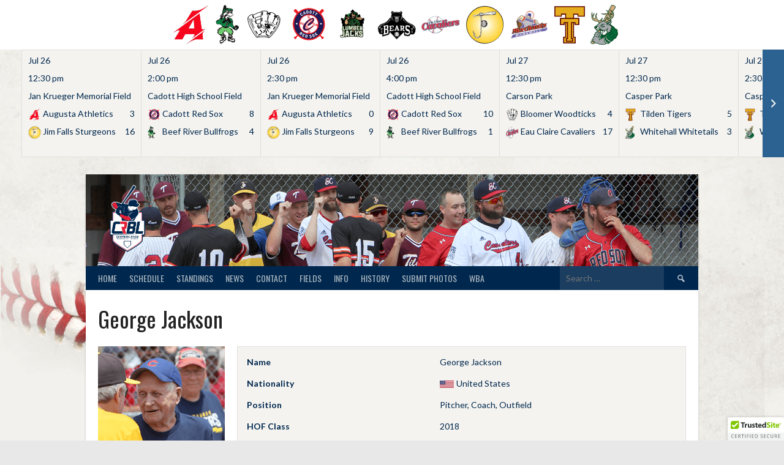

--- FILE ---
content_type: text/html; charset=UTF-8
request_url: https://crblbaseball.com/player/george-jackson/
body_size: 17094
content:
<!DOCTYPE html>
<html dir="ltr" lang="en-US" prefix="og: https://ogp.me/ns#">
<head>
<meta charset="UTF-8">
<meta name="viewport" content="width=device-width, initial-scale=1">
<link rel="profile" href="http://gmpg.org/xfn/11">
<link rel="pingback" href="https://crblbaseball.com/xmlrpc.php">
<title>George Jackson | Chippewa River Baseball League 🧢</title>
	<style>img:is([sizes="auto" i], [sizes^="auto," i]) { contain-intrinsic-size: 3000px 1500px }</style>
	
		<!-- All in One SEO Pro 4.9.3 - aioseo.com -->
	<meta name="description" content="Pitcher, Outfield &amp; Manager Player: Lafeyette 1946; Rainbow Gardens Gardeners 1947, 53-54; Cadott Lions 1950-52, 56; Cadott Red Sox 1960, 67-68 Manager: Cadott Lions 1956; Cadott Red Sox 1957-60, 62-64, 68-70, 79 A baseball lifer and longtime supporter of baseball in the Cadott area, George Jackson’s league career stretched across 33 years, four different teams," />
	<meta name="robots" content="max-image-preview:large" />
	<meta name="author" content="Chad Zutter"/>
	<link rel="canonical" href="https://crblbaseball.com/player/george-jackson/" />
	<meta name="generator" content="All in One SEO Pro (AIOSEO) 4.9.3" />
		<meta property="og:locale" content="en_US" />
		<meta property="og:site_name" content="Chippewa River Baseball League | Amateur Baseball League in the Chippewa Valley &amp; Eau Claire Area" />
		<meta property="og:type" content="article" />
		<meta property="og:title" content="George Jackson | Chippewa River Baseball League 🧢" />
		<meta property="og:description" content="Pitcher, Outfield &amp; Manager Player: Lafeyette 1946; Rainbow Gardens Gardeners 1947, 53-54; Cadott Lions 1950-52, 56; Cadott Red Sox 1960, 67-68 Manager: Cadott Lions 1956; Cadott Red Sox 1957-60, 62-64, 68-70, 79 A baseball lifer and longtime supporter of baseball in the Cadott area, George Jackson’s league career stretched across 33 years, four different teams," />
		<meta property="og:url" content="https://crblbaseball.com/player/george-jackson/" />
		<meta property="article:published_time" content="2019-06-15T15:25:14+00:00" />
		<meta property="article:modified_time" content="2025-01-14T22:00:40+00:00" />
		<meta property="article:publisher" content="https://www.facebook.com/Gilby19/" />
		<meta name="twitter:card" content="summary_large_image" />
		<meta name="twitter:title" content="George Jackson | Chippewa River Baseball League 🧢" />
		<meta name="twitter:description" content="Pitcher, Outfield &amp; Manager Player: Lafeyette 1946; Rainbow Gardens Gardeners 1947, 53-54; Cadott Lions 1950-52, 56; Cadott Red Sox 1960, 67-68 Manager: Cadott Lions 1956; Cadott Red Sox 1957-60, 62-64, 68-70, 79 A baseball lifer and longtime supporter of baseball in the Cadott area, George Jackson’s league career stretched across 33 years, four different teams," />
		<script type="application/ld+json" class="aioseo-schema">
			{"@context":"https:\/\/schema.org","@graph":[{"@type":"BreadcrumbList","@id":"https:\/\/crblbaseball.com\/player\/george-jackson\/#breadcrumblist","itemListElement":[{"@type":"ListItem","@id":"https:\/\/crblbaseball.com#listItem","position":1,"name":"Home","item":"https:\/\/crblbaseball.com","nextItem":{"@type":"ListItem","@id":"https:\/\/crblbaseball.com\/league\/chippewa-river-baseball-league\/#listItem","name":"Chippewa River Baseball League"}},{"@type":"ListItem","@id":"https:\/\/crblbaseball.com\/league\/chippewa-river-baseball-league\/#listItem","position":2,"name":"Chippewa River Baseball League","item":"https:\/\/crblbaseball.com\/league\/chippewa-river-baseball-league\/","nextItem":{"@type":"ListItem","@id":"https:\/\/crblbaseball.com\/player\/george-jackson\/#listItem","name":"George Jackson"},"previousItem":{"@type":"ListItem","@id":"https:\/\/crblbaseball.com#listItem","name":"Home"}},{"@type":"ListItem","@id":"https:\/\/crblbaseball.com\/player\/george-jackson\/#listItem","position":3,"name":"George Jackson","previousItem":{"@type":"ListItem","@id":"https:\/\/crblbaseball.com\/league\/chippewa-river-baseball-league\/#listItem","name":"Chippewa River Baseball League"}}]},{"@type":"Organization","@id":"https:\/\/crblbaseball.com\/#organization","name":"Chippewa River Baseball League (CRBL)","description":"Amateur Baseball League in the Chippewa Valley & Eau Claire Area","url":"https:\/\/crblbaseball.com\/","logo":{"@type":"ImageObject","url":"https:\/\/crblbaseball.com\/wp-content\/uploads\/2022\/06\/CRBL_Logo_3-01.jpg","@id":"https:\/\/crblbaseball.com\/player\/george-jackson\/#organizationLogo","width":1200,"height":1800},"image":{"@id":"https:\/\/crblbaseball.com\/player\/george-jackson\/#organizationLogo"},"sameAs":["https:\/\/www.facebook.com\/Gilby19\/","https:\/\/www.youtube.com\/channel\/UCslLT995jve3Idh1xoz1yFA"]},{"@type":"Person","@id":"https:\/\/crblbaseball.com\/player\/george-jackson\/#person","name":"George Jackson","image":{"@type":"ImageObject","url":"https:\/\/crblbaseball.com\/wp-content\/uploads\/2019\/06\/George-Jackson-HOF-Induct.png","width":207,"height":207},"address":{"@type":"PostalAddress"}},{"@type":"Person","@id":"https:\/\/crblbaseball.com\/author\/crblchad\/#author","url":"https:\/\/crblbaseball.com\/author\/crblchad\/","name":"Chad Zutter","image":{"@type":"ImageObject","@id":"https:\/\/crblbaseball.com\/player\/george-jackson\/#authorImage","url":"https:\/\/secure.gravatar.com\/avatar\/44df223c9126339e19c2e8827c93ef7e8b035218b527ca3d5a2e2e479a65d779?s=96&d=mm&r=g","width":96,"height":96,"caption":"Chad Zutter"}},{"@type":"WebPage","@id":"https:\/\/crblbaseball.com\/player\/george-jackson\/#webpage","url":"https:\/\/crblbaseball.com\/player\/george-jackson\/","name":"George Jackson | Chippewa River Baseball League \ud83e\udde2","description":"Pitcher, Outfield & Manager Player: Lafeyette 1946; Rainbow Gardens Gardeners 1947, 53-54; Cadott Lions 1950-52, 56; Cadott Red Sox 1960, 67-68 Manager: Cadott Lions 1956; Cadott Red Sox 1957-60, 62-64, 68-70, 79 A baseball lifer and longtime supporter of baseball in the Cadott area, George Jackson\u2019s league career stretched across 33 years, four different teams,","inLanguage":"en-US","isPartOf":{"@id":"https:\/\/crblbaseball.com\/#website"},"breadcrumb":{"@id":"https:\/\/crblbaseball.com\/player\/george-jackson\/#breadcrumblist"},"author":{"@id":"https:\/\/crblbaseball.com\/author\/crblchad\/#author"},"creator":{"@id":"https:\/\/crblbaseball.com\/author\/crblchad\/#author"},"image":{"@type":"ImageObject","url":"https:\/\/crblbaseball.com\/wp-content\/uploads\/2019\/06\/George-Jackson-HOF-Induct.png","@id":"https:\/\/crblbaseball.com\/player\/george-jackson\/#mainImage","width":207,"height":207},"primaryImageOfPage":{"@id":"https:\/\/crblbaseball.com\/player\/george-jackson\/#mainImage"},"datePublished":"2019-06-15T10:25:14-05:00","dateModified":"2025-01-14T16:00:40-06:00"},{"@type":"WebSite","@id":"https:\/\/crblbaseball.com\/#website","url":"https:\/\/crblbaseball.com\/","name":"Chippewa River Baseball League (CRBL)","description":"Amateur Baseball League in the Chippewa Valley & Eau Claire Area","inLanguage":"en-US","publisher":{"@id":"https:\/\/crblbaseball.com\/#organization"}}]}
		</script>
		<!-- All in One SEO Pro -->

<link rel='dns-prefetch' href='//cdn.trustedsite.com' />
<link rel='dns-prefetch' href='//www.googletagmanager.com' />
<link rel='dns-prefetch' href='//fonts.googleapis.com' />
<link rel='dns-prefetch' href='//pagead2.googlesyndication.com' />
<link rel="alternate" type="application/rss+xml" title="Chippewa River Baseball League &raquo; Feed" href="https://crblbaseball.com/feed/" />
<link rel="alternate" type="application/rss+xml" title="Chippewa River Baseball League &raquo; Comments Feed" href="https://crblbaseball.com/comments/feed/" />
<script type="text/javascript">
/* <![CDATA[ */
window._wpemojiSettings = {"baseUrl":"https:\/\/s.w.org\/images\/core\/emoji\/16.0.1\/72x72\/","ext":".png","svgUrl":"https:\/\/s.w.org\/images\/core\/emoji\/16.0.1\/svg\/","svgExt":".svg","source":{"concatemoji":"https:\/\/crblbaseball.com\/wp-includes\/js\/wp-emoji-release.min.js?ver=6.8.3"}};
/*! This file is auto-generated */
!function(s,n){var o,i,e;function c(e){try{var t={supportTests:e,timestamp:(new Date).valueOf()};sessionStorage.setItem(o,JSON.stringify(t))}catch(e){}}function p(e,t,n){e.clearRect(0,0,e.canvas.width,e.canvas.height),e.fillText(t,0,0);var t=new Uint32Array(e.getImageData(0,0,e.canvas.width,e.canvas.height).data),a=(e.clearRect(0,0,e.canvas.width,e.canvas.height),e.fillText(n,0,0),new Uint32Array(e.getImageData(0,0,e.canvas.width,e.canvas.height).data));return t.every(function(e,t){return e===a[t]})}function u(e,t){e.clearRect(0,0,e.canvas.width,e.canvas.height),e.fillText(t,0,0);for(var n=e.getImageData(16,16,1,1),a=0;a<n.data.length;a++)if(0!==n.data[a])return!1;return!0}function f(e,t,n,a){switch(t){case"flag":return n(e,"\ud83c\udff3\ufe0f\u200d\u26a7\ufe0f","\ud83c\udff3\ufe0f\u200b\u26a7\ufe0f")?!1:!n(e,"\ud83c\udde8\ud83c\uddf6","\ud83c\udde8\u200b\ud83c\uddf6")&&!n(e,"\ud83c\udff4\udb40\udc67\udb40\udc62\udb40\udc65\udb40\udc6e\udb40\udc67\udb40\udc7f","\ud83c\udff4\u200b\udb40\udc67\u200b\udb40\udc62\u200b\udb40\udc65\u200b\udb40\udc6e\u200b\udb40\udc67\u200b\udb40\udc7f");case"emoji":return!a(e,"\ud83e\udedf")}return!1}function g(e,t,n,a){var r="undefined"!=typeof WorkerGlobalScope&&self instanceof WorkerGlobalScope?new OffscreenCanvas(300,150):s.createElement("canvas"),o=r.getContext("2d",{willReadFrequently:!0}),i=(o.textBaseline="top",o.font="600 32px Arial",{});return e.forEach(function(e){i[e]=t(o,e,n,a)}),i}function t(e){var t=s.createElement("script");t.src=e,t.defer=!0,s.head.appendChild(t)}"undefined"!=typeof Promise&&(o="wpEmojiSettingsSupports",i=["flag","emoji"],n.supports={everything:!0,everythingExceptFlag:!0},e=new Promise(function(e){s.addEventListener("DOMContentLoaded",e,{once:!0})}),new Promise(function(t){var n=function(){try{var e=JSON.parse(sessionStorage.getItem(o));if("object"==typeof e&&"number"==typeof e.timestamp&&(new Date).valueOf()<e.timestamp+604800&&"object"==typeof e.supportTests)return e.supportTests}catch(e){}return null}();if(!n){if("undefined"!=typeof Worker&&"undefined"!=typeof OffscreenCanvas&&"undefined"!=typeof URL&&URL.createObjectURL&&"undefined"!=typeof Blob)try{var e="postMessage("+g.toString()+"("+[JSON.stringify(i),f.toString(),p.toString(),u.toString()].join(",")+"));",a=new Blob([e],{type:"text/javascript"}),r=new Worker(URL.createObjectURL(a),{name:"wpTestEmojiSupports"});return void(r.onmessage=function(e){c(n=e.data),r.terminate(),t(n)})}catch(e){}c(n=g(i,f,p,u))}t(n)}).then(function(e){for(var t in e)n.supports[t]=e[t],n.supports.everything=n.supports.everything&&n.supports[t],"flag"!==t&&(n.supports.everythingExceptFlag=n.supports.everythingExceptFlag&&n.supports[t]);n.supports.everythingExceptFlag=n.supports.everythingExceptFlag&&!n.supports.flag,n.DOMReady=!1,n.readyCallback=function(){n.DOMReady=!0}}).then(function(){return e}).then(function(){var e;n.supports.everything||(n.readyCallback(),(e=n.source||{}).concatemoji?t(e.concatemoji):e.wpemoji&&e.twemoji&&(t(e.twemoji),t(e.wpemoji)))}))}((window,document),window._wpemojiSettings);
/* ]]> */
</script>
<style id='wp-emoji-styles-inline-css' type='text/css'>

	img.wp-smiley, img.emoji {
		display: inline !important;
		border: none !important;
		box-shadow: none !important;
		height: 1em !important;
		width: 1em !important;
		margin: 0 0.07em !important;
		vertical-align: -0.1em !important;
		background: none !important;
		padding: 0 !important;
	}
</style>
<link rel='stylesheet' id='wp-block-library-css' href='https://crblbaseball.com/wp-includes/css/dist/block-library/style.min.css?ver=6.8.3' type='text/css' media='all' />
<style id='classic-theme-styles-inline-css' type='text/css'>
/*! This file is auto-generated */
.wp-block-button__link{color:#fff;background-color:#32373c;border-radius:9999px;box-shadow:none;text-decoration:none;padding:calc(.667em + 2px) calc(1.333em + 2px);font-size:1.125em}.wp-block-file__button{background:#32373c;color:#fff;text-decoration:none}
</style>
<link rel='stylesheet' id='aioseo/css/src/vue/standalone/blocks/table-of-contents/global.scss-css' href='https://crblbaseball.com/wp-content/plugins/all-in-one-seo-pack-pro/dist/Pro/assets/css/table-of-contents/global.e90f6d47.css?ver=4.9.3' type='text/css' media='all' />
<link rel='stylesheet' id='aioseo/css/src/vue/standalone/blocks/pro/recipe/global.scss-css' href='https://crblbaseball.com/wp-content/plugins/all-in-one-seo-pack-pro/dist/Pro/assets/css/recipe/global.67a3275f.css?ver=4.9.3' type='text/css' media='all' />
<link rel='stylesheet' id='aioseo/css/src/vue/standalone/blocks/pro/product/global.scss-css' href='https://crblbaseball.com/wp-content/plugins/all-in-one-seo-pack-pro/dist/Pro/assets/css/product/global.61066cfb.css?ver=4.9.3' type='text/css' media='all' />
<link rel='stylesheet' id='aioseo-local-business/css/src/assets/scss/business-info.scss-css' href='https://crblbaseball.com/wp-content/plugins/aioseo-local-business/dist/css/business-info.DlwHGRMe.css?ver=1.3.12' type='text/css' media='all' />
<link rel='stylesheet' id='aioseo-local-business/css/src/assets/scss/opening-hours.scss-css' href='https://crblbaseball.com/wp-content/plugins/aioseo-local-business/dist/css/opening-hours.Bg1Edlf_.css?ver=1.3.12' type='text/css' media='all' />
<style id='global-styles-inline-css' type='text/css'>
:root{--wp--preset--aspect-ratio--square: 1;--wp--preset--aspect-ratio--4-3: 4/3;--wp--preset--aspect-ratio--3-4: 3/4;--wp--preset--aspect-ratio--3-2: 3/2;--wp--preset--aspect-ratio--2-3: 2/3;--wp--preset--aspect-ratio--16-9: 16/9;--wp--preset--aspect-ratio--9-16: 9/16;--wp--preset--color--black: #000000;--wp--preset--color--cyan-bluish-gray: #abb8c3;--wp--preset--color--white: #ffffff;--wp--preset--color--pale-pink: #f78da7;--wp--preset--color--vivid-red: #cf2e2e;--wp--preset--color--luminous-vivid-orange: #ff6900;--wp--preset--color--luminous-vivid-amber: #fcb900;--wp--preset--color--light-green-cyan: #7bdcb5;--wp--preset--color--vivid-green-cyan: #00d084;--wp--preset--color--pale-cyan-blue: #8ed1fc;--wp--preset--color--vivid-cyan-blue: #0693e3;--wp--preset--color--vivid-purple: #9b51e0;--wp--preset--gradient--vivid-cyan-blue-to-vivid-purple: linear-gradient(135deg,rgba(6,147,227,1) 0%,rgb(155,81,224) 100%);--wp--preset--gradient--light-green-cyan-to-vivid-green-cyan: linear-gradient(135deg,rgb(122,220,180) 0%,rgb(0,208,130) 100%);--wp--preset--gradient--luminous-vivid-amber-to-luminous-vivid-orange: linear-gradient(135deg,rgba(252,185,0,1) 0%,rgba(255,105,0,1) 100%);--wp--preset--gradient--luminous-vivid-orange-to-vivid-red: linear-gradient(135deg,rgba(255,105,0,1) 0%,rgb(207,46,46) 100%);--wp--preset--gradient--very-light-gray-to-cyan-bluish-gray: linear-gradient(135deg,rgb(238,238,238) 0%,rgb(169,184,195) 100%);--wp--preset--gradient--cool-to-warm-spectrum: linear-gradient(135deg,rgb(74,234,220) 0%,rgb(151,120,209) 20%,rgb(207,42,186) 40%,rgb(238,44,130) 60%,rgb(251,105,98) 80%,rgb(254,248,76) 100%);--wp--preset--gradient--blush-light-purple: linear-gradient(135deg,rgb(255,206,236) 0%,rgb(152,150,240) 100%);--wp--preset--gradient--blush-bordeaux: linear-gradient(135deg,rgb(254,205,165) 0%,rgb(254,45,45) 50%,rgb(107,0,62) 100%);--wp--preset--gradient--luminous-dusk: linear-gradient(135deg,rgb(255,203,112) 0%,rgb(199,81,192) 50%,rgb(65,88,208) 100%);--wp--preset--gradient--pale-ocean: linear-gradient(135deg,rgb(255,245,203) 0%,rgb(182,227,212) 50%,rgb(51,167,181) 100%);--wp--preset--gradient--electric-grass: linear-gradient(135deg,rgb(202,248,128) 0%,rgb(113,206,126) 100%);--wp--preset--gradient--midnight: linear-gradient(135deg,rgb(2,3,129) 0%,rgb(40,116,252) 100%);--wp--preset--font-size--small: 13px;--wp--preset--font-size--medium: 20px;--wp--preset--font-size--large: 36px;--wp--preset--font-size--x-large: 42px;--wp--preset--spacing--20: 0.44rem;--wp--preset--spacing--30: 0.67rem;--wp--preset--spacing--40: 1rem;--wp--preset--spacing--50: 1.5rem;--wp--preset--spacing--60: 2.25rem;--wp--preset--spacing--70: 3.38rem;--wp--preset--spacing--80: 5.06rem;--wp--preset--shadow--natural: 6px 6px 9px rgba(0, 0, 0, 0.2);--wp--preset--shadow--deep: 12px 12px 50px rgba(0, 0, 0, 0.4);--wp--preset--shadow--sharp: 6px 6px 0px rgba(0, 0, 0, 0.2);--wp--preset--shadow--outlined: 6px 6px 0px -3px rgba(255, 255, 255, 1), 6px 6px rgba(0, 0, 0, 1);--wp--preset--shadow--crisp: 6px 6px 0px rgba(0, 0, 0, 1);}:where(.is-layout-flex){gap: 0.5em;}:where(.is-layout-grid){gap: 0.5em;}body .is-layout-flex{display: flex;}.is-layout-flex{flex-wrap: wrap;align-items: center;}.is-layout-flex > :is(*, div){margin: 0;}body .is-layout-grid{display: grid;}.is-layout-grid > :is(*, div){margin: 0;}:where(.wp-block-columns.is-layout-flex){gap: 2em;}:where(.wp-block-columns.is-layout-grid){gap: 2em;}:where(.wp-block-post-template.is-layout-flex){gap: 1.25em;}:where(.wp-block-post-template.is-layout-grid){gap: 1.25em;}.has-black-color{color: var(--wp--preset--color--black) !important;}.has-cyan-bluish-gray-color{color: var(--wp--preset--color--cyan-bluish-gray) !important;}.has-white-color{color: var(--wp--preset--color--white) !important;}.has-pale-pink-color{color: var(--wp--preset--color--pale-pink) !important;}.has-vivid-red-color{color: var(--wp--preset--color--vivid-red) !important;}.has-luminous-vivid-orange-color{color: var(--wp--preset--color--luminous-vivid-orange) !important;}.has-luminous-vivid-amber-color{color: var(--wp--preset--color--luminous-vivid-amber) !important;}.has-light-green-cyan-color{color: var(--wp--preset--color--light-green-cyan) !important;}.has-vivid-green-cyan-color{color: var(--wp--preset--color--vivid-green-cyan) !important;}.has-pale-cyan-blue-color{color: var(--wp--preset--color--pale-cyan-blue) !important;}.has-vivid-cyan-blue-color{color: var(--wp--preset--color--vivid-cyan-blue) !important;}.has-vivid-purple-color{color: var(--wp--preset--color--vivid-purple) !important;}.has-black-background-color{background-color: var(--wp--preset--color--black) !important;}.has-cyan-bluish-gray-background-color{background-color: var(--wp--preset--color--cyan-bluish-gray) !important;}.has-white-background-color{background-color: var(--wp--preset--color--white) !important;}.has-pale-pink-background-color{background-color: var(--wp--preset--color--pale-pink) !important;}.has-vivid-red-background-color{background-color: var(--wp--preset--color--vivid-red) !important;}.has-luminous-vivid-orange-background-color{background-color: var(--wp--preset--color--luminous-vivid-orange) !important;}.has-luminous-vivid-amber-background-color{background-color: var(--wp--preset--color--luminous-vivid-amber) !important;}.has-light-green-cyan-background-color{background-color: var(--wp--preset--color--light-green-cyan) !important;}.has-vivid-green-cyan-background-color{background-color: var(--wp--preset--color--vivid-green-cyan) !important;}.has-pale-cyan-blue-background-color{background-color: var(--wp--preset--color--pale-cyan-blue) !important;}.has-vivid-cyan-blue-background-color{background-color: var(--wp--preset--color--vivid-cyan-blue) !important;}.has-vivid-purple-background-color{background-color: var(--wp--preset--color--vivid-purple) !important;}.has-black-border-color{border-color: var(--wp--preset--color--black) !important;}.has-cyan-bluish-gray-border-color{border-color: var(--wp--preset--color--cyan-bluish-gray) !important;}.has-white-border-color{border-color: var(--wp--preset--color--white) !important;}.has-pale-pink-border-color{border-color: var(--wp--preset--color--pale-pink) !important;}.has-vivid-red-border-color{border-color: var(--wp--preset--color--vivid-red) !important;}.has-luminous-vivid-orange-border-color{border-color: var(--wp--preset--color--luminous-vivid-orange) !important;}.has-luminous-vivid-amber-border-color{border-color: var(--wp--preset--color--luminous-vivid-amber) !important;}.has-light-green-cyan-border-color{border-color: var(--wp--preset--color--light-green-cyan) !important;}.has-vivid-green-cyan-border-color{border-color: var(--wp--preset--color--vivid-green-cyan) !important;}.has-pale-cyan-blue-border-color{border-color: var(--wp--preset--color--pale-cyan-blue) !important;}.has-vivid-cyan-blue-border-color{border-color: var(--wp--preset--color--vivid-cyan-blue) !important;}.has-vivid-purple-border-color{border-color: var(--wp--preset--color--vivid-purple) !important;}.has-vivid-cyan-blue-to-vivid-purple-gradient-background{background: var(--wp--preset--gradient--vivid-cyan-blue-to-vivid-purple) !important;}.has-light-green-cyan-to-vivid-green-cyan-gradient-background{background: var(--wp--preset--gradient--light-green-cyan-to-vivid-green-cyan) !important;}.has-luminous-vivid-amber-to-luminous-vivid-orange-gradient-background{background: var(--wp--preset--gradient--luminous-vivid-amber-to-luminous-vivid-orange) !important;}.has-luminous-vivid-orange-to-vivid-red-gradient-background{background: var(--wp--preset--gradient--luminous-vivid-orange-to-vivid-red) !important;}.has-very-light-gray-to-cyan-bluish-gray-gradient-background{background: var(--wp--preset--gradient--very-light-gray-to-cyan-bluish-gray) !important;}.has-cool-to-warm-spectrum-gradient-background{background: var(--wp--preset--gradient--cool-to-warm-spectrum) !important;}.has-blush-light-purple-gradient-background{background: var(--wp--preset--gradient--blush-light-purple) !important;}.has-blush-bordeaux-gradient-background{background: var(--wp--preset--gradient--blush-bordeaux) !important;}.has-luminous-dusk-gradient-background{background: var(--wp--preset--gradient--luminous-dusk) !important;}.has-pale-ocean-gradient-background{background: var(--wp--preset--gradient--pale-ocean) !important;}.has-electric-grass-gradient-background{background: var(--wp--preset--gradient--electric-grass) !important;}.has-midnight-gradient-background{background: var(--wp--preset--gradient--midnight) !important;}.has-small-font-size{font-size: var(--wp--preset--font-size--small) !important;}.has-medium-font-size{font-size: var(--wp--preset--font-size--medium) !important;}.has-large-font-size{font-size: var(--wp--preset--font-size--large) !important;}.has-x-large-font-size{font-size: var(--wp--preset--font-size--x-large) !important;}
:where(.wp-block-post-template.is-layout-flex){gap: 1.25em;}:where(.wp-block-post-template.is-layout-grid){gap: 1.25em;}
:where(.wp-block-columns.is-layout-flex){gap: 2em;}:where(.wp-block-columns.is-layout-grid){gap: 2em;}
:root :where(.wp-block-pullquote){font-size: 1.5em;line-height: 1.6;}
</style>
<link rel='stylesheet' id='dashicons-css' href='https://crblbaseball.com/wp-includes/css/dashicons.min.css?ver=6.8.3' type='text/css' media='all' />
<link rel='stylesheet' id='sportspress-general-css' href='//crblbaseball.com/wp-content/plugins/sportspress-pro/includes/sportspress/assets/css/sportspress.css?ver=2.7.26' type='text/css' media='all' />
<link rel='stylesheet' id='sportspress-icons-css' href='//crblbaseball.com/wp-content/plugins/sportspress-pro/includes/sportspress/assets/css/icons.css?ver=2.7.26' type='text/css' media='all' />
<link rel='stylesheet' id='sportspress-league-menu-css' href='//crblbaseball.com/wp-content/plugins/sportspress-pro/includes/sportspress-league-menu/css/sportspress-league-menu.css?ver=2.1.2' type='text/css' media='all' />
<link rel='stylesheet' id='sportspress-event-statistics-css' href='//crblbaseball.com/wp-content/plugins/sportspress-pro/includes/sportspress-match-stats/css/sportspress-match-stats.css?ver=2.2' type='text/css' media='all' />
<link rel='stylesheet' id='sportspress-results-matrix-css' href='//crblbaseball.com/wp-content/plugins/sportspress-pro/includes/sportspress-results-matrix/css/sportspress-results-matrix.css?ver=2.6.9' type='text/css' media='all' />
<link rel='stylesheet' id='sportspress-scoreboard-css' href='//crblbaseball.com/wp-content/plugins/sportspress-pro/includes/sportspress-scoreboard/css/sportspress-scoreboard.css?ver=2.6.11' type='text/css' media='all' />
<link rel='stylesheet' id='sportspress-scoreboard-ltr-css' href='//crblbaseball.com/wp-content/plugins/sportspress-pro/includes/sportspress-scoreboard/css/sportspress-scoreboard-ltr.css?ver=2.6.11' type='text/css' media='all' />
<link rel='stylesheet' id='sportspress-sponsors-css' href='//crblbaseball.com/wp-content/plugins/sportspress-pro/includes/sportspress-sponsors/css/sportspress-sponsors.css?ver=2.6.15' type='text/css' media='all' />
<link rel='stylesheet' id='sportspress-timelines-css' href='//crblbaseball.com/wp-content/plugins/sportspress-pro/includes/sportspress-timelines/css/sportspress-timelines.css?ver=2.6' type='text/css' media='all' />
<link rel='stylesheet' id='sportspress-tournaments-css' href='//crblbaseball.com/wp-content/plugins/sportspress-pro/includes/sportspress-tournaments/css/sportspress-tournaments.css?ver=2.6.21' type='text/css' media='all' />
<link rel='stylesheet' id='sportspress-tournaments-ltr-css' href='//crblbaseball.com/wp-content/plugins/sportspress-pro/includes/sportspress-tournaments/css/sportspress-tournaments-ltr.css?ver=2.6.21' type='text/css' media='all' />
<link rel='stylesheet' id='jquery-bracket-css' href='//crblbaseball.com/wp-content/plugins/sportspress-pro/includes/sportspress-tournaments/css/jquery.bracket.min.css?ver=0.11.0' type='text/css' media='all' />
<link rel='stylesheet' id='sportspress-twitter-css' href='//crblbaseball.com/wp-content/plugins/sportspress-pro/includes/sportspress-twitter/css/sportspress-twitter.css?ver=2.1.2' type='text/css' media='all' />
<link rel='stylesheet' id='sportspress-user-scores-css' href='//crblbaseball.com/wp-content/plugins/sportspress-pro/includes/sportspress-user-scores/css/sportspress-user-scores.css?ver=2.3' type='text/css' media='all' />
<link rel='stylesheet' id='wp-components-css' href='https://crblbaseball.com/wp-includes/css/dist/components/style.min.css?ver=6.8.3' type='text/css' media='all' />
<link rel='stylesheet' id='godaddy-styles-css' href='https://crblbaseball.com/wp-content/mu-plugins/vendor/wpex/godaddy-launch/includes/Dependencies/GoDaddy/Styles/build/latest.css?ver=2.0.2' type='text/css' media='all' />
<link rel='stylesheet' id='rookie-lato-css' href='//fonts.googleapis.com/css?family=Lato%3A400%2C700%2C400italic%2C700italic&#038;subset=latin-ext&#038;ver=6.8.3' type='text/css' media='all' />
<link rel='stylesheet' id='rookie-oswald-css' href='//fonts.googleapis.com/css?family=Oswald%3A400%2C700&#038;subset=latin-ext&#038;ver=6.8.3' type='text/css' media='all' />
<link rel='stylesheet' id='rookie-framework-style-css' href='https://crblbaseball.com/wp-content/themes/rookie/framework.css?ver=6.8.3' type='text/css' media='all' />
<link rel='stylesheet' id='rookie-style-css' href='https://crblbaseball.com/wp-content/themes/rookie/style.css?ver=6.8.3' type='text/css' media='all' />
<style type="text/css"></style>	<style type="text/css"> /* Rookie Custom Layout */
	@media screen and (min-width: 1025px) {
		.site-header, .site-content, .site-footer, .site-info {
			width: 1000px; }
	}
	</style>
		<style type="text/css"> /* Rookie Custom Colors */
	.site-content,
	.main-navigation .nav-menu > .menu-item-has-children:hover > a,
	.main-navigation li.menu-item-has-children:hover a,
	.main-navigation ul ul { background: #ffffff; }
	pre,
	code,
	kbd,
	tt,
	var,
	table,
	.main-navigation li.menu-item-has-children:hover a:hover,
	.main-navigation ul ul li.page_item_has_children:hover > a,
	.entry-footer-links,
	.comment-content,
	.sp-table-wrapper .dataTables_paginate,
	.sp-event-staff,
	.sp-template-countdown .event-name,
	.sp-template-countdown .event-venue,
	.sp-template-countdown .event-league,
	.sp-template-countdown time span,
	.sp-template-details dl,
	.mega-slider__row,
	.woocommerce .woocommerce-breadcrumb,
	.woocommerce-page .woocommerce-breadcrumb,
	.opta-widget-container form {
		background: #f4f3ef; }
	.comment-content:after {
		border-right-color: #f4f3ef; }
	.widget_calendar #today,
	.sp-highlight,
	.sp-template-event-calendar #today,
	.sp-template-event-blocks .event-title,
	.mega-slider__row:hover {
		background: #ffffff; }
	.sp-tournament-bracket .sp-team .sp-team-name:before {
		border-left-color: #ffffff;
		border-right-color: #ffffff; }
	.sp-tournament-bracket .sp-event {
		border-color: #ffffff !important; }
	caption,
	.main-navigation,
	.site-footer,
	.sp-heading,
	.sp-table-caption,
	.sp-template-gallery .gallery-caption,
	.sp-template-event-logos .sp-team-result,
	.sp-statistic-bar,
	.opta-widget-container h2 {
		background: #00274e; }
	pre,
	code,
	kbd,
	tt,
	var,
	table,
	th,
	td,
	tbody td,
	th:first-child, td:first-child,
	th:last-child, td:last-child,
	input[type="text"],
	input[type="email"],
	input[type="url"],
	input[type="password"],
	input[type="search"],
    input[type="tel"],
    input[type="date"],
	textarea,
	.entry-footer-links,
	.comment-metadata .edit-link,
	.comment-content,
	.sp-table-wrapper .dataTables_paginate,
	.sp-event-staff,
	.sp-template-countdown .event-name,
	.sp-template-countdown .event-venue,
	.sp-template-countdown .event-league,
	.sp-template-countdown time span,
	.sp-template-countdown time span:first-child,
	.sp-template-event-blocks .event-title,
	.sp-template-details dl,
	.sp-template-tournament-bracket table,
	.sp-template-tournament-bracket thead th,
	.mega-slider_row,
	.woocommerce .woocommerce-breadcrumb,
	.woocommerce-page .woocommerce-breadcrumb,
	.opta-widget-container form {
		border-color: #e0dfdb; }
	.comment-content:before {
		border-right-color: #e0dfdb; }
	.sp-tab-menu {
		border-bottom-color: #e0e0e0; }
	body,
	button,
	input,
	select,
	textarea,
	.main-navigation .nav-menu > .menu-item-has-children:hover > a,
	.main-navigation ul ul a,
	.widget_recent_entries ul li:before,
	.widget_pages ul li:before,
	.widget_categories ul li:before,
	.widget_archive ul li:before,
	.widget_recent_comments ul li:before,
	.widget_nav_menu ul li:before,
	.widget_links ul li:before,
	.widget_meta ul li:before,
	.entry-title a,
	a .entry-title,
	.page-title a,
	a .page-title,
	.entry-title a:hover,
	a:hover .entry-title,
	.page-title a:hover,
	a:hover .page-title:hover,
	.woocommerce ul.products li.product h3,
	.woocommerce-page ul.products li.product h3 {
		color: #222222; }
	pre,
	code,
	kbd,
	tt,
	var,
	table,
	.main-navigation li.menu-item-has-children:hover a:hover,
	.main-navigation ul ul li.page_item_has_children:hover > a,
	.entry-meta,
	.entry-footer-links,
	.comment-content,
	.sp-data-table,
	.site-footer .sp-data-table,
	.sp-table-wrapper .dataTables_paginate,
	.sp-template,
	.sp-template-countdown .event-venue,
	.sp-template-countdown .event-league,
	.sp-template-countdown .event-name a,
	.sp-template-countdown time span,
	.sp-template-details dl,
	.sp-template-event-blocks .event-title,
	.sp-template-event-blocks .event-title a,
	.sp-tournament-bracket .sp-event .sp-event-date,
	.mega-slider,
	.woocommerce .woocommerce-breadcrumb,
	.woocommerce-page .woocommerce-breadcrumb {
		color: #00274e; }
	.widget_recent_entries ul li a,
	.widget_pages ul li a,
	.widget_categories ul li a,
	.widget_archive ul li a,
	.widget_recent_comments ul li a,
	.widget_nav_menu ul li a,
	.widget_links ul li a,
	.widget_meta ul li a,
	.widget_calendar #prev a,
	.widget_calendar #next a,
	.nav-links a,
	.comment-metadata a,
	.comment-body .reply a,
	.wp-caption-text,
	.sp-view-all-link,
	.sp-template-event-calendar #prev a,
	.sp-template-event-calendar #next a,
	.sp-template-tournament-bracket .sp-event-venue,
	.woocommerce .woocommerce-breadcrumb,
	.woocommerce-page .woocommerce-breadcrumb,
	.woocommerce .woocommerce-breadcrumb a,
	.woocommerce-page .woocommerce-breadcrumb a {
		color: #7a8d9e; }
	caption,
	button,
	input[type="button"],
	input[type="reset"],
	input[type="submit"],
	.main-navigation .nav-menu > li:hover > a,
	.main-navigation.toggled .menu-toggle,
	.site-footer,
	.sp-template .gallery-caption,
	.sp-template .gallery-caption a,
	.sp-heading,
	.sp-heading:hover,
	.sp-heading a:hover,
	.sp-table-caption,
	.sp-template-event-logos .sp-team-result,
	.sp-template-tournament-bracket .sp-result,
	.single-sp_player .entry-header .entry-title strong {
		color: #f4f3ef; }
	.main-navigation a,
	.main-navigation .menu-toggle {
		color: rgba(244, 243, 239, 0.7); }
	a,
	blockquote:before,
	q:before,
	.main-navigation ul ul .current-menu-item > a,
	.main-navigation ul ul .current-menu-parent > a,
	.main-navigation ul ul .current-menu-ancestor > a,
	.main-navigation ul ul .current_page_item > a,
	.main-navigation ul ul .current_page_parent > a,
	.main-navigation ul ul .current_page_ancestor > a,
	.main-navigation li.menu-item-has-children:hover ul .current-menu-item > a:hover,
	.main-navigation li.menu-item-has-children:hover ul .current-menu-parent > a:hover,
	.main-navigation li.menu-item-has-children:hover ul .current-menu-ancestor > a:hover,
	.main-navigation li.menu-item-has-children:hover ul .current_page_item > a:hover,
	.main-navigation li.menu-item-has-children:hover ul .current_page_parent > a:hover,
	.main-navigation li.menu-item-has-children:hover ul .current_page_ancestor > a:hover,
	.widget_recent_entries ul li a:hover,
	.widget_pages ul li a:hover,
	.widget_categories ul li a:hover,
	.widget_archive ul li a:hover,
	.widget_recent_comments ul li a:hover,
	.widget_nav_menu ul li a:hover,
	.widget_links ul li a:hover,
	.widget_meta ul li a:hover,
	.widget_calendar #prev a:hover,
	.widget_calendar #next a:hover,
	.nav-links a:hover,
	.sticky .entry-title:before,
	.comment-metadata a:hover,
	.comment-body .reply a:hover,
	.sp-view-all-link:hover,
	.sp-template-event-calendar #prev a:hover,
	.sp-template-event-calendar #next a:hover,
	.single-sp_staff .entry-header .entry-title strong,
	.sp-message {
		color: #2b6291; }
	cite:before,
	button,
	input[type="button"],
	input[type="reset"],
	input[type="submit"],
	.main-navigation .nav-menu > li:hover > a,
	.main-navigation .search-form .search-submit:hover,
	.nav-links .meta-nav,
	.entry-footer a,
	.sp-template-player-gallery .gallery-item strong,
	.sp-template-tournament-bracket .sp-result,
	.single-sp_player .entry-header .entry-title strong,
	.sp-statistic-bar-fill,
	.mega-slider__row--active,
	.mega-slider__row--active:hover {
		background: #2b6291; }
	.sp-message {
		border-color: #2b6291; }
	caption,
	.sp-table-caption,
	.opta-widget-container h2 {
		border-top-color: #2b6291; }
	.sp-tab-menu-item-active a {
		border-bottom-color: #2b6291; }
	button:hover,
	input[type="button"]:hover,
	input[type="reset"]:hover,
	input[type="submit"]:hover,
	button:focus,
	input[type="button"]:focus,
	input[type="reset"]:focus,
	input[type="submit"]:focus,
	button:active,
	input[type="button"]:active,
	input[type="reset"]:active,
	input[type="submit"]:active,
	.entry-footer a:hover,
	.nav-links a:hover .meta-nav,
	.sp-template-tournament-bracket .sp-event-title:hover .sp-result {
		background: #0d4473; }
	.widget_search .search-submit {
		border-color: #0d4473; }
	a:hover {
		color: #0d4473; }
	.sp-template-event-logos {
		color: inherit; }
	.sp-footer-sponsors .sp-sponsors {
		border-color: #ebebeb; }
	@media screen and (max-width: 600px) {
		.main-navigation .nav-menu > li:hover > a,
		.main-navigation ul ul li.page_item_has_children:hover > a {
			color: #f4f3ef;
			background: transparent; }
		.main-navigation .nav-menu li a:hover,
		.main-navigation .search-form .search-submit {
			color: #f4f3ef;
			background: #2b6291; }
		.main-navigation .nav-menu > .menu-item-has-children:hover > a,
		.main-navigation li.menu-item-has-children:hover a {
			background: transparent; }
		.main-navigation ul ul {
			background: rgba(0, 0, 0, 0.1); }
		.main-navigation .nav-menu > .menu-item-has-children:hover > a:hover,
		.main-navigation li.menu-item-has-children:hover a:hover {
			background: #2b6291;
			color: #fff;
		}
		.main-navigation ul ul a,
		.main-navigation .nav-menu > .menu-item-has-children:hover > a {
			color: rgba(244, 243, 239, 0.7); }
		.main-navigation .nav-menu > .current-menu-item > a,
		.main-navigation .nav-menu > .current-menu-parent > a,
		.main-navigation .nav-menu > .current-menu-ancestor > a,
		.main-navigation .nav-menu > .current_page_item > a,
		.main-navigation .nav-menu > .current_page_parent > a,
		.main-navigation .nav-menu > .current_page_ancestor > a,
		.main-navigation .nav-menu > .current-menu-item:hover > a,
		.main-navigation .nav-menu > .current-menu-parent:hover > a,
		.main-navigation .nav-menu > .current-menu-ancestor:hover > a,
		.main-navigation .nav-menu > .current_page_item:hover > a,
		.main-navigation .nav-menu > .current_page_parent:hover > a,
		.main-navigation .nav-menu > .current_page_ancestor:hover > a,
		.main-navigation ul ul .current-menu-parent > a,
		.main-navigation ul ul .current-menu-ancestor > a,
		.main-navigation ul ul .current_page_parent > a,
		.main-navigation ul ul .current_page_ancestor > a,
		.main-navigation li.menu-item-has-children:hover ul .current-menu-item > a:hover,
		.main-navigation li.menu-item-has-children:hover ul .current-menu-parent > a:hover,
		.main-navigation li.menu-item-has-children:hover ul .current-menu-ancestor > a:hover,
		.main-navigation li.menu-item-has-children:hover ul .current_page_item > a:hover,
		.main-navigation li.menu-item-has-children:hover ul .current_page_parent > a:hover,
		.main-navigation li.menu-item-has-children:hover ul .current_page_ancestor > a:hover {
			color: #fff;
		}
	}
	@media screen and (min-width: 601px) {
		.content-area,
		.widecolumn {
			box-shadow: 1px 0 0 #e0e0e0;
		}
		.widget-area {
			box-shadow: inset 1px 0 0 #e0e0e0; }
		.widget-area-left {
			box-shadow: inset -1px 0 0 #e0e0e0; }
		.rtl .content-area,
		.rtl .widecolumn {
			box-shadow: -1px 0 0 #e0e0e0;
		}

		.rtl .widget-area,
		.rtl .widget-area-left {
			box-shadow: inset -1px 0 0 #e0e0e0; }
		.rtl .widget-area-right {
			box-shadow: inset 1px 0 0 #e0e0e0; }
	}
	@media screen and (max-width: 1199px) {
		.social-sidebar {
			box-shadow: inset 0 1px 0 #e0e0e0; }
	}

	
	</style>
	<script type="text/javascript" src="https://crblbaseball.com/wp-content/plugins/sportspress-facebook/js/sportspress-facebook-sdk.js?ver=2.11" id="sportspress-facebook-sdk-js"></script>
<script type="text/javascript" src="https://crblbaseball.com/wp-includes/js/jquery/jquery.min.js?ver=3.7.1" id="jquery-core-js"></script>
<script type="text/javascript" src="https://crblbaseball.com/wp-includes/js/jquery/jquery-migrate.min.js?ver=3.4.1" id="jquery-migrate-js"></script>
<script type="text/javascript" src="https://crblbaseball.com/wp-content/plugins/sportspress-pro/includes/sportspress-tournaments/js/jquery.bracket.min.js?ver=0.11.0" id="jquery-bracket-js"></script>

<!-- Google tag (gtag.js) snippet added by Site Kit -->
<!-- Google Analytics snippet added by Site Kit -->
<script type="text/javascript" src="https://www.googletagmanager.com/gtag/js?id=G-MED6ZLRW0Y" id="google_gtagjs-js" async></script>
<script type="text/javascript" id="google_gtagjs-js-after">
/* <![CDATA[ */
window.dataLayer = window.dataLayer || [];function gtag(){dataLayer.push(arguments);}
gtag("set","linker",{"domains":["crblbaseball.com"]});
gtag("js", new Date());
gtag("set", "developer_id.dZTNiMT", true);
gtag("config", "G-MED6ZLRW0Y");
/* ]]> */
</script>
<link rel="https://api.w.org/" href="https://crblbaseball.com/wp-json/" /><link rel="alternate" title="JSON" type="application/json" href="https://crblbaseball.com/wp-json/wp/v2/players/5350" /><link rel="EditURI" type="application/rsd+xml" title="RSD" href="https://crblbaseball.com/xmlrpc.php?rsd" />
<meta name="generator" content="WordPress 6.8.3" />
<meta name="generator" content="SportsPress 2.7.26" />
<meta name="generator" content="SportsPress Pro 2.7.27" />
<meta name="generator" content="Yoast SEO for SportsPress 1.0" />
<link rel='shortlink' href='https://crblbaseball.com/?p=5350' />
<link rel="alternate" title="oEmbed (JSON)" type="application/json+oembed" href="https://crblbaseball.com/wp-json/oembed/1.0/embed?url=https%3A%2F%2Fcrblbaseball.com%2Fplayer%2Fgeorge-jackson%2F" />
<link rel="alternate" title="oEmbed (XML)" type="text/xml+oembed" href="https://crblbaseball.com/wp-json/oembed/1.0/embed?url=https%3A%2F%2Fcrblbaseball.com%2Fplayer%2Fgeorge-jackson%2F&#038;format=xml" />
<meta name="generator" content="Site Kit by Google 1.170.0" />
<!-- Google AdSense meta tags added by Site Kit -->
<meta name="google-adsense-platform-account" content="ca-host-pub-2644536267352236">
<meta name="google-adsense-platform-domain" content="sitekit.withgoogle.com">
<!-- End Google AdSense meta tags added by Site Kit -->
<style type="text/css" id="custom-background-css">
body.custom-background { background-image: url("https://crblbaseball.com/wp-content/uploads/2018/04/baseball-bkg.jpg"); background-position: left top; background-size: cover; background-repeat: no-repeat; background-attachment: fixed; }
</style>
	
<!-- Google Tag Manager snippet added by Site Kit -->
<script type="text/javascript">
/* <![CDATA[ */

			( function( w, d, s, l, i ) {
				w[l] = w[l] || [];
				w[l].push( {'gtm.start': new Date().getTime(), event: 'gtm.js'} );
				var f = d.getElementsByTagName( s )[0],
					j = d.createElement( s ), dl = l != 'dataLayer' ? '&l=' + l : '';
				j.async = true;
				j.src = 'https://www.googletagmanager.com/gtm.js?id=' + i + dl;
				f.parentNode.insertBefore( j, f );
			} )( window, document, 'script', 'dataLayer', 'GTM-KP599W6' );
			
/* ]]> */
</script>

<!-- End Google Tag Manager snippet added by Site Kit -->

<!-- Google AdSense snippet added by Site Kit -->
<script type="text/javascript" async="async" src="https://pagead2.googlesyndication.com/pagead/js/adsbygoogle.js?client=ca-pub-6044661097313372&amp;host=ca-host-pub-2644536267352236" crossorigin="anonymous"></script>

<!-- End Google AdSense snippet added by Site Kit -->
<link rel="icon" href="https://crblbaseball.com/wp-content/uploads/2018/11/cropped-CRBL_Logo_3-01-32x32.png" sizes="32x32" />
<link rel="icon" href="https://crblbaseball.com/wp-content/uploads/2018/11/cropped-CRBL_Logo_3-01-192x192.png" sizes="192x192" />
<link rel="apple-touch-icon" href="https://crblbaseball.com/wp-content/uploads/2018/11/cropped-CRBL_Logo_3-01-180x180.png" />
<meta name="msapplication-TileImage" content="https://crblbaseball.com/wp-content/uploads/2018/11/cropped-CRBL_Logo_3-01-270x270.png" />
	
</head>

<body class="wp-singular sp_player-template-default single single-sp_player postid-5350 custom-background wp-theme-rookie sportspress sportspress-page sp-show-image">
		<!-- Google Tag Manager (noscript) snippet added by Site Kit -->
		<noscript>
			<iframe src="https://www.googletagmanager.com/ns.html?id=GTM-KP599W6" height="0" width="0" style="display:none;visibility:hidden"></iframe>
		</noscript>
		<!-- End Google Tag Manager (noscript) snippet added by Site Kit -->
		<div class="sp-header">			<style type="text/css">
			.sp-league-menu {
				background: #ffffff;
				color: #ffffff;
			}
			.sp-league-menu .sp-inner {
				width: 1500px;
			}
			.sp-league-menu .sp-league-menu-title {
				color: #ffffff;
			}
			.sp-league-menu .sp-team-logo {
				max-height: 65px;
				max-width: 65px;
			}
			.sp-league-menu .sp-league-menu-logo {
				max-height: 64px;
				max-width: 64px;
				margin-bottom: 0px;
				margin-left: 0px;
			}
			</style>
			<div class="sp-league-menu sp-align-center">
				<div class="sp-inner">
											<span class="sp-league-menu-title">
													</span>
																<a class="sp-team-link" href="https://crblbaseball.com/team/augusta-athletics/">
							<img width="128" height="128" src="https://crblbaseball.com/wp-content/uploads/2017/12/thumbnail_A_Logo_W-128x128.png" class="sp-team-logo wp-post-image" alt="" title="Thumbnail_a_logo_w | Chippewa River Baseball League" decoding="async" srcset="https://crblbaseball.com/wp-content/uploads/2017/12/thumbnail_A_Logo_W-128x128.png 128w, https://crblbaseball.com/wp-content/uploads/2017/12/thumbnail_A_Logo_W-300x300.png 300w, https://crblbaseball.com/wp-content/uploads/2017/12/thumbnail_A_Logo_W-150x150.png 150w, https://crblbaseball.com/wp-content/uploads/2017/12/thumbnail_A_Logo_W-32x32.png 32w, https://crblbaseball.com/wp-content/uploads/2017/12/thumbnail_A_Logo_W.png 512w" sizes="(max-width: 128px) 100vw, 128px" />						</a>
											<a class="sp-team-link" href="https://crblbaseball.com/team/beef-river-bullfrogs/">
							<img width="81" height="128" src="https://crblbaseball.com/wp-content/uploads/2017/12/BeefRiver-81x128.png" class="sp-team-logo wp-post-image" alt="" title="Beefriver | Chippewa River Baseball League" decoding="async" srcset="https://crblbaseball.com/wp-content/uploads/2017/12/BeefRiver-81x128.png 81w, https://crblbaseball.com/wp-content/uploads/2017/12/BeefRiver-189x300.png 189w, https://crblbaseball.com/wp-content/uploads/2017/12/BeefRiver-20x32.png 20w, https://crblbaseball.com/wp-content/uploads/2017/12/BeefRiver.png 201w" sizes="(max-width: 81px) 100vw, 81px" />						</a>
											<a class="sp-team-link" href="https://crblbaseball.com/team/bloomer-woodticks/">
							<img width="128" height="98" src="https://crblbaseball.com/wp-content/uploads/2023/07/Transparent-Tick-PNG-128x98.png" class="sp-team-logo wp-post-image" alt="" title="Transparent Tick Png | Chippewa River Baseball League" decoding="async" srcset="https://crblbaseball.com/wp-content/uploads/2023/07/Transparent-Tick-PNG-128x98.png 128w, https://crblbaseball.com/wp-content/uploads/2023/07/Transparent-Tick-PNG-300x229.png 300w, https://crblbaseball.com/wp-content/uploads/2023/07/Transparent-Tick-PNG-768x585.png 768w, https://crblbaseball.com/wp-content/uploads/2023/07/Transparent-Tick-PNG-32x24.png 32w, https://crblbaseball.com/wp-content/uploads/2023/07/Transparent-Tick-PNG.png 980w" sizes="(max-width: 128px) 100vw, 128px" />						</a>
											<a class="sp-team-link" href="https://crblbaseball.com/team/cadott-red-sox/">
							<img width="128" height="128" src="https://crblbaseball.com/wp-content/uploads/2017/12/Cadott-Red-Sox-Logo-Web-128x128.png" class="sp-team-logo wp-post-image" alt="" title="Cadott-red-sox-logo-web | Chippewa River Baseball League" decoding="async" srcset="https://crblbaseball.com/wp-content/uploads/2017/12/Cadott-Red-Sox-Logo-Web-128x128.png 128w, https://crblbaseball.com/wp-content/uploads/2017/12/Cadott-Red-Sox-Logo-Web-300x300.png 300w, https://crblbaseball.com/wp-content/uploads/2017/12/Cadott-Red-Sox-Logo-Web-150x150.png 150w, https://crblbaseball.com/wp-content/uploads/2017/12/Cadott-Red-Sox-Logo-Web-32x32.png 32w, https://crblbaseball.com/wp-content/uploads/2017/12/Cadott-Red-Sox-Logo-Web.png 500w" sizes="(max-width: 128px) 100vw, 128px" />						</a>
											<a class="sp-team-link" href="https://crblbaseball.com/team/chippewa-falls-lumberjacks/">
							<img width="128" height="128" src="https://crblbaseball.com/wp-content/uploads/2018/04/ChippewaLumberjacks-Web-128x128.png" class="sp-team-logo wp-post-image" alt="" title="Chippewalumberjacks-web | Chippewa River Baseball League" decoding="async" srcset="https://crblbaseball.com/wp-content/uploads/2018/04/ChippewaLumberjacks-Web-128x128.png 128w, https://crblbaseball.com/wp-content/uploads/2018/04/ChippewaLumberjacks-Web-300x300.png 300w, https://crblbaseball.com/wp-content/uploads/2018/04/ChippewaLumberjacks-Web-150x150.png 150w, https://crblbaseball.com/wp-content/uploads/2018/04/ChippewaLumberjacks-Web-32x32.png 32w, https://crblbaseball.com/wp-content/uploads/2018/04/ChippewaLumberjacks-Web.png 500w" sizes="(max-width: 128px) 100vw, 128px" />						</a>
											<a class="sp-team-link" href="https://crblbaseball.com/team/eau-claire-bears/">
							<img width="128" height="116" src="https://crblbaseball.com/wp-content/uploads/2017/03/EC-Bears-NEW-logo-128x116.png" class="sp-team-logo wp-post-image" alt="" title="Ec-bears-new-logo | Chippewa River Baseball League" decoding="async" srcset="https://crblbaseball.com/wp-content/uploads/2017/03/EC-Bears-NEW-logo-128x116.png 128w, https://crblbaseball.com/wp-content/uploads/2017/03/EC-Bears-NEW-logo-300x272.png 300w, https://crblbaseball.com/wp-content/uploads/2017/03/EC-Bears-NEW-logo-1024x927.png 1024w, https://crblbaseball.com/wp-content/uploads/2017/03/EC-Bears-NEW-logo-768x696.png 768w, https://crblbaseball.com/wp-content/uploads/2017/03/EC-Bears-NEW-logo-32x29.png 32w, https://crblbaseball.com/wp-content/uploads/2017/03/EC-Bears-NEW-logo.png 1050w" sizes="(max-width: 128px) 100vw, 128px" />						</a>
											<a class="sp-team-link" href="https://crblbaseball.com/team/eau-claire-cavaliers/">
							<img width="128" height="62" src="https://crblbaseball.com/wp-content/uploads/2017/03/Cavs-logo-128x62.png" class="sp-team-logo wp-post-image" alt="" title="Cavs-logo | Chippewa River Baseball League" decoding="async" srcset="https://crblbaseball.com/wp-content/uploads/2017/03/Cavs-logo-128x62.png 128w, https://crblbaseball.com/wp-content/uploads/2017/03/Cavs-logo-32x16.png 32w, https://crblbaseball.com/wp-content/uploads/2017/03/Cavs-logo.png 278w" sizes="(max-width: 128px) 100vw, 128px" />						</a>
											<a class="sp-team-link" href="https://crblbaseball.com/team/jim-falls-sturgeons/">
							<img width="128" height="128" src="https://crblbaseball.com/wp-content/uploads/2015/02/JimFalls-128x128.png" class="sp-team-logo wp-post-image" alt="" title="Jimfalls | Chippewa River Baseball League" decoding="async" srcset="https://crblbaseball.com/wp-content/uploads/2015/02/JimFalls-128x128.png 128w, https://crblbaseball.com/wp-content/uploads/2015/02/JimFalls-150x150.png 150w, https://crblbaseball.com/wp-content/uploads/2015/02/JimFalls-32x32.png 32w, https://crblbaseball.com/wp-content/uploads/2015/02/JimFalls.png 240w" sizes="(max-width: 128px) 100vw, 128px" />						</a>
											<a class="sp-team-link" href="https://crblbaseball.com/team/osseo-merchants/">
							<img width="128" height="95" src="https://crblbaseball.com/wp-content/uploads/2017/12/Osseo-Merchants-Logo-128x95.png" class="sp-team-logo wp-post-image" alt="" title="Osseo-merchants-logo | Chippewa River Baseball League" decoding="async" srcset="https://crblbaseball.com/wp-content/uploads/2017/12/Osseo-Merchants-Logo-128x95.png 128w, https://crblbaseball.com/wp-content/uploads/2017/12/Osseo-Merchants-Logo-300x223.png 300w, https://crblbaseball.com/wp-content/uploads/2017/12/Osseo-Merchants-Logo-32x24.png 32w, https://crblbaseball.com/wp-content/uploads/2017/12/Osseo-Merchants-Logo.png 399w" sizes="(max-width: 128px) 100vw, 128px" />						</a>
											<a class="sp-team-link" href="https://crblbaseball.com/team/tilden-tigers/">
							<img width="106" height="128" src="https://crblbaseball.com/wp-content/uploads/2017/12/Tilden-Tigers-Logo-106x128.png" class="sp-team-logo wp-post-image" alt="" title="Tilden-tigers-logo | Chippewa River Baseball League" decoding="async" srcset="https://crblbaseball.com/wp-content/uploads/2017/12/Tilden-Tigers-Logo-106x128.png 106w, https://crblbaseball.com/wp-content/uploads/2017/12/Tilden-Tigers-Logo-249x300.png 249w, https://crblbaseball.com/wp-content/uploads/2017/12/Tilden-Tigers-Logo-27x32.png 27w, https://crblbaseball.com/wp-content/uploads/2017/12/Tilden-Tigers-Logo.png 600w" sizes="(max-width: 106px) 100vw, 106px" />						</a>
											<a class="sp-team-link" href="https://crblbaseball.com/team/whitehall-whitetails/">
							<img width="89" height="128" src="https://crblbaseball.com/wp-content/uploads/2025/01/Whitehall-Whitetails-Logo-89x128.png" class="sp-team-logo wp-post-image" alt="" title="Whitehall-whitetails-logo | Chippewa River Baseball League" decoding="async" srcset="https://crblbaseball.com/wp-content/uploads/2025/01/Whitehall-Whitetails-Logo-89x128.png 89w, https://crblbaseball.com/wp-content/uploads/2025/01/Whitehall-Whitetails-Logo-208x300.png 208w, https://crblbaseball.com/wp-content/uploads/2025/01/Whitehall-Whitetails-Logo-22x32.png 22w, https://crblbaseball.com/wp-content/uploads/2025/01/Whitehall-Whitetails-Logo.png 225w" sizes="(max-width: 89px) 100vw, 89px" />						</a>
														</div>
			</div>
					<div class="sp-header-scoreboard">
			<div class="sp-template sp-template-scoreboard">
	<div class="sp-scoreboard-wrapper">
		<button class="sp-scoreboard-prev sp-scoreboard-nav sp-scoreboard-nav-disabled" data-sp-step="195"></button>
		<div class="sp-scoreboard-content">
			<table class="sp-scoreboard sp-data-table">
				<tbody>
					<tr class="sp-row alternate">
													<td class="data-name" style="width:195px;">
								<a href="https://crblbaseball.com/game/8783/" class="sp-scoreboard-event">
																			<span class="sp-scoreboard-date">Jul 26</span>
									
																			<span class="sp-scoreboard-time">12:30 pm</span>
									
									
									
																			<span class="sp-scoreboard-venue">Jan Krueger Memorial Field</span>
																		
									<span class="sp-scoreboard-teams">
										<span class="sp-scoreboard-team"><span class="sp-scoreboard-team-logo"><img width="32" height="32" src="https://crblbaseball.com/wp-content/uploads/2017/12/thumbnail_A_Logo_W-32x32.png" class="attachment-sportspress-fit-mini size-sportspress-fit-mini wp-post-image" alt="" decoding="async" srcset="https://crblbaseball.com/wp-content/uploads/2017/12/thumbnail_A_Logo_W-32x32.png 32w, https://crblbaseball.com/wp-content/uploads/2017/12/thumbnail_A_Logo_W-300x300.png 300w, https://crblbaseball.com/wp-content/uploads/2017/12/thumbnail_A_Logo_W-150x150.png 150w, https://crblbaseball.com/wp-content/uploads/2017/12/thumbnail_A_Logo_W-128x128.png 128w, https://crblbaseball.com/wp-content/uploads/2017/12/thumbnail_A_Logo_W.png 512w" sizes="(max-width: 32px) 100vw, 32px" title="Thumbnail_a_logo_w | Chippewa River Baseball League" /></span> <span class="sp-scoreboard-team-name">Augusta Athletics</span> <span class="sp-scoreboard-result">3</span></span><span class="sp-scoreboard-team"><span class="sp-scoreboard-team-logo"><img width="32" height="32" src="https://crblbaseball.com/wp-content/uploads/2015/02/JimFalls-32x32.png" class="attachment-sportspress-fit-mini size-sportspress-fit-mini wp-post-image" alt="" decoding="async" srcset="https://crblbaseball.com/wp-content/uploads/2015/02/JimFalls-32x32.png 32w, https://crblbaseball.com/wp-content/uploads/2015/02/JimFalls-150x150.png 150w, https://crblbaseball.com/wp-content/uploads/2015/02/JimFalls-128x128.png 128w, https://crblbaseball.com/wp-content/uploads/2015/02/JimFalls.png 240w" sizes="(max-width: 32px) 100vw, 32px" title="Jimfalls | Chippewa River Baseball League" /></span> <span class="sp-scoreboard-team-name">Jim Falls Sturgeons</span> <span class="sp-scoreboard-result">16</span></span>									</span>
								</a>
							</td>
														<td class="data-name" style="width:195px;">
								<a href="https://crblbaseball.com/game/8786/" class="sp-scoreboard-event">
																			<span class="sp-scoreboard-date">Jul 26</span>
									
																			<span class="sp-scoreboard-time">2:00 pm</span>
									
									
									
																			<span class="sp-scoreboard-venue">Cadott High School Field</span>
																		
									<span class="sp-scoreboard-teams">
										<span class="sp-scoreboard-team"><span class="sp-scoreboard-team-logo"><img width="32" height="32" src="https://crblbaseball.com/wp-content/uploads/2017/12/Cadott-Red-Sox-Logo-Web-32x32.png" class="attachment-sportspress-fit-mini size-sportspress-fit-mini wp-post-image" alt="" decoding="async" srcset="https://crblbaseball.com/wp-content/uploads/2017/12/Cadott-Red-Sox-Logo-Web-32x32.png 32w, https://crblbaseball.com/wp-content/uploads/2017/12/Cadott-Red-Sox-Logo-Web-300x300.png 300w, https://crblbaseball.com/wp-content/uploads/2017/12/Cadott-Red-Sox-Logo-Web-150x150.png 150w, https://crblbaseball.com/wp-content/uploads/2017/12/Cadott-Red-Sox-Logo-Web-128x128.png 128w, https://crblbaseball.com/wp-content/uploads/2017/12/Cadott-Red-Sox-Logo-Web.png 500w" sizes="(max-width: 32px) 100vw, 32px" title="Cadott-red-sox-logo-web | Chippewa River Baseball League" /></span> <span class="sp-scoreboard-team-name">Cadott Red Sox</span> <span class="sp-scoreboard-result">8</span></span><span class="sp-scoreboard-team"><span class="sp-scoreboard-team-logo"><img width="20" height="32" src="https://crblbaseball.com/wp-content/uploads/2017/12/BeefRiver-20x32.png" class="attachment-sportspress-fit-mini size-sportspress-fit-mini wp-post-image" alt="" decoding="async" srcset="https://crblbaseball.com/wp-content/uploads/2017/12/BeefRiver-20x32.png 20w, https://crblbaseball.com/wp-content/uploads/2017/12/BeefRiver-189x300.png 189w, https://crblbaseball.com/wp-content/uploads/2017/12/BeefRiver-81x128.png 81w, https://crblbaseball.com/wp-content/uploads/2017/12/BeefRiver.png 201w" sizes="(max-width: 20px) 100vw, 20px" title="Beefriver | Chippewa River Baseball League" /></span> <span class="sp-scoreboard-team-name">Beef River Bullfrogs</span> <span class="sp-scoreboard-result">4</span></span>									</span>
								</a>
							</td>
														<td class="data-name" style="width:195px;">
								<a href="https://crblbaseball.com/game/8784/" class="sp-scoreboard-event">
																			<span class="sp-scoreboard-date">Jul 26</span>
									
																			<span class="sp-scoreboard-time">2:30 pm</span>
									
									
									
																			<span class="sp-scoreboard-venue">Jan Krueger Memorial Field</span>
																		
									<span class="sp-scoreboard-teams">
										<span class="sp-scoreboard-team"><span class="sp-scoreboard-team-logo"><img width="32" height="32" src="https://crblbaseball.com/wp-content/uploads/2017/12/thumbnail_A_Logo_W-32x32.png" class="attachment-sportspress-fit-mini size-sportspress-fit-mini wp-post-image" alt="" decoding="async" srcset="https://crblbaseball.com/wp-content/uploads/2017/12/thumbnail_A_Logo_W-32x32.png 32w, https://crblbaseball.com/wp-content/uploads/2017/12/thumbnail_A_Logo_W-300x300.png 300w, https://crblbaseball.com/wp-content/uploads/2017/12/thumbnail_A_Logo_W-150x150.png 150w, https://crblbaseball.com/wp-content/uploads/2017/12/thumbnail_A_Logo_W-128x128.png 128w, https://crblbaseball.com/wp-content/uploads/2017/12/thumbnail_A_Logo_W.png 512w" sizes="(max-width: 32px) 100vw, 32px" title="Thumbnail_a_logo_w | Chippewa River Baseball League" /></span> <span class="sp-scoreboard-team-name">Augusta Athletics</span> <span class="sp-scoreboard-result">0</span></span><span class="sp-scoreboard-team"><span class="sp-scoreboard-team-logo"><img width="32" height="32" src="https://crblbaseball.com/wp-content/uploads/2015/02/JimFalls-32x32.png" class="attachment-sportspress-fit-mini size-sportspress-fit-mini wp-post-image" alt="" decoding="async" srcset="https://crblbaseball.com/wp-content/uploads/2015/02/JimFalls-32x32.png 32w, https://crblbaseball.com/wp-content/uploads/2015/02/JimFalls-150x150.png 150w, https://crblbaseball.com/wp-content/uploads/2015/02/JimFalls-128x128.png 128w, https://crblbaseball.com/wp-content/uploads/2015/02/JimFalls.png 240w" sizes="(max-width: 32px) 100vw, 32px" title="Jimfalls | Chippewa River Baseball League" /></span> <span class="sp-scoreboard-team-name">Jim Falls Sturgeons</span> <span class="sp-scoreboard-result">9</span></span>									</span>
								</a>
							</td>
														<td class="data-name" style="width:195px;">
								<a href="https://crblbaseball.com/game/8787/" class="sp-scoreboard-event">
																			<span class="sp-scoreboard-date">Jul 26</span>
									
																			<span class="sp-scoreboard-time">4:00 pm</span>
									
									
									
																			<span class="sp-scoreboard-venue">Cadott High School Field</span>
																		
									<span class="sp-scoreboard-teams">
										<span class="sp-scoreboard-team"><span class="sp-scoreboard-team-logo"><img width="32" height="32" src="https://crblbaseball.com/wp-content/uploads/2017/12/Cadott-Red-Sox-Logo-Web-32x32.png" class="attachment-sportspress-fit-mini size-sportspress-fit-mini wp-post-image" alt="" decoding="async" srcset="https://crblbaseball.com/wp-content/uploads/2017/12/Cadott-Red-Sox-Logo-Web-32x32.png 32w, https://crblbaseball.com/wp-content/uploads/2017/12/Cadott-Red-Sox-Logo-Web-300x300.png 300w, https://crblbaseball.com/wp-content/uploads/2017/12/Cadott-Red-Sox-Logo-Web-150x150.png 150w, https://crblbaseball.com/wp-content/uploads/2017/12/Cadott-Red-Sox-Logo-Web-128x128.png 128w, https://crblbaseball.com/wp-content/uploads/2017/12/Cadott-Red-Sox-Logo-Web.png 500w" sizes="(max-width: 32px) 100vw, 32px" title="Cadott-red-sox-logo-web | Chippewa River Baseball League" /></span> <span class="sp-scoreboard-team-name">Cadott Red Sox</span> <span class="sp-scoreboard-result">10</span></span><span class="sp-scoreboard-team"><span class="sp-scoreboard-team-logo"><img width="20" height="32" src="https://crblbaseball.com/wp-content/uploads/2017/12/BeefRiver-20x32.png" class="attachment-sportspress-fit-mini size-sportspress-fit-mini wp-post-image" alt="" decoding="async" srcset="https://crblbaseball.com/wp-content/uploads/2017/12/BeefRiver-20x32.png 20w, https://crblbaseball.com/wp-content/uploads/2017/12/BeefRiver-189x300.png 189w, https://crblbaseball.com/wp-content/uploads/2017/12/BeefRiver-81x128.png 81w, https://crblbaseball.com/wp-content/uploads/2017/12/BeefRiver.png 201w" sizes="(max-width: 20px) 100vw, 20px" title="Beefriver | Chippewa River Baseball League" /></span> <span class="sp-scoreboard-team-name">Beef River Bullfrogs</span> <span class="sp-scoreboard-result">1</span></span>									</span>
								</a>
							</td>
														<td class="data-name" style="width:195px;">
								<a href="https://crblbaseball.com/game/8728/" class="sp-scoreboard-event">
																			<span class="sp-scoreboard-date">Jul 27</span>
									
																			<span class="sp-scoreboard-time">12:30 pm</span>
									
									
									
																			<span class="sp-scoreboard-venue">Carson Park</span>
																		
									<span class="sp-scoreboard-teams">
										<span class="sp-scoreboard-team"><span class="sp-scoreboard-team-logo"><img width="32" height="24" src="https://crblbaseball.com/wp-content/uploads/2023/07/Transparent-Tick-PNG-32x24.png" class="attachment-sportspress-fit-mini size-sportspress-fit-mini wp-post-image" alt="" decoding="async" srcset="https://crblbaseball.com/wp-content/uploads/2023/07/Transparent-Tick-PNG-32x24.png 32w, https://crblbaseball.com/wp-content/uploads/2023/07/Transparent-Tick-PNG-300x229.png 300w, https://crblbaseball.com/wp-content/uploads/2023/07/Transparent-Tick-PNG-768x585.png 768w, https://crblbaseball.com/wp-content/uploads/2023/07/Transparent-Tick-PNG-128x98.png 128w, https://crblbaseball.com/wp-content/uploads/2023/07/Transparent-Tick-PNG.png 980w" sizes="(max-width: 32px) 100vw, 32px" title="Transparent Tick Png | Chippewa River Baseball League" /></span> <span class="sp-scoreboard-team-name">Bloomer Woodticks</span> <span class="sp-scoreboard-result">4</span></span><span class="sp-scoreboard-team"><span class="sp-scoreboard-team-logo"><img width="32" height="16" src="https://crblbaseball.com/wp-content/uploads/2017/03/Cavs-logo-32x16.png" class="attachment-sportspress-fit-mini size-sportspress-fit-mini wp-post-image" alt="" decoding="async" srcset="https://crblbaseball.com/wp-content/uploads/2017/03/Cavs-logo-32x16.png 32w, https://crblbaseball.com/wp-content/uploads/2017/03/Cavs-logo-128x62.png 128w, https://crblbaseball.com/wp-content/uploads/2017/03/Cavs-logo.png 278w" sizes="(max-width: 32px) 100vw, 32px" title="Cavs-logo | Chippewa River Baseball League" /></span> <span class="sp-scoreboard-team-name">Eau Claire Cavaliers</span> <span class="sp-scoreboard-result">17</span></span>									</span>
								</a>
							</td>
														<td class="data-name" style="width:195px;">
								<a href="https://crblbaseball.com/game/8730/" class="sp-scoreboard-event">
																			<span class="sp-scoreboard-date">Jul 27</span>
									
																			<span class="sp-scoreboard-time">12:30 pm</span>
									
									
									
																			<span class="sp-scoreboard-venue">Casper Park</span>
																		
									<span class="sp-scoreboard-teams">
										<span class="sp-scoreboard-team"><span class="sp-scoreboard-team-logo"><img width="27" height="32" src="https://crblbaseball.com/wp-content/uploads/2017/12/Tilden-Tigers-Logo-27x32.png" class="attachment-sportspress-fit-mini size-sportspress-fit-mini wp-post-image" alt="" decoding="async" srcset="https://crblbaseball.com/wp-content/uploads/2017/12/Tilden-Tigers-Logo-27x32.png 27w, https://crblbaseball.com/wp-content/uploads/2017/12/Tilden-Tigers-Logo-249x300.png 249w, https://crblbaseball.com/wp-content/uploads/2017/12/Tilden-Tigers-Logo-106x128.png 106w, https://crblbaseball.com/wp-content/uploads/2017/12/Tilden-Tigers-Logo.png 600w" sizes="(max-width: 27px) 100vw, 27px" title="Tilden-tigers-logo | Chippewa River Baseball League" /></span> <span class="sp-scoreboard-team-name">Tilden Tigers</span> <span class="sp-scoreboard-result">5</span></span><span class="sp-scoreboard-team"><span class="sp-scoreboard-team-logo"><img width="22" height="32" src="https://crblbaseball.com/wp-content/uploads/2025/01/Whitehall-Whitetails-Logo-22x32.png" class="attachment-sportspress-fit-mini size-sportspress-fit-mini wp-post-image" alt="" decoding="async" srcset="https://crblbaseball.com/wp-content/uploads/2025/01/Whitehall-Whitetails-Logo-22x32.png 22w, https://crblbaseball.com/wp-content/uploads/2025/01/Whitehall-Whitetails-Logo-208x300.png 208w, https://crblbaseball.com/wp-content/uploads/2025/01/Whitehall-Whitetails-Logo-89x128.png 89w, https://crblbaseball.com/wp-content/uploads/2025/01/Whitehall-Whitetails-Logo.png 225w" sizes="(max-width: 22px) 100vw, 22px" title="Whitehall-whitetails-logo | Chippewa River Baseball League" /></span> <span class="sp-scoreboard-team-name">Whitehall Whitetails</span> <span class="sp-scoreboard-result">3</span></span>									</span>
								</a>
							</td>
														<td class="data-name" style="width:195px;">
								<a href="https://crblbaseball.com/game/8731/" class="sp-scoreboard-event">
																			<span class="sp-scoreboard-date">Jul 27</span>
									
																			<span class="sp-scoreboard-time">2:30 pm</span>
									
									
									
																			<span class="sp-scoreboard-venue">Casper Park</span>
																		
									<span class="sp-scoreboard-teams">
										<span class="sp-scoreboard-team"><span class="sp-scoreboard-team-logo"><img width="27" height="32" src="https://crblbaseball.com/wp-content/uploads/2017/12/Tilden-Tigers-Logo-27x32.png" class="attachment-sportspress-fit-mini size-sportspress-fit-mini wp-post-image" alt="" decoding="async" srcset="https://crblbaseball.com/wp-content/uploads/2017/12/Tilden-Tigers-Logo-27x32.png 27w, https://crblbaseball.com/wp-content/uploads/2017/12/Tilden-Tigers-Logo-249x300.png 249w, https://crblbaseball.com/wp-content/uploads/2017/12/Tilden-Tigers-Logo-106x128.png 106w, https://crblbaseball.com/wp-content/uploads/2017/12/Tilden-Tigers-Logo.png 600w" sizes="(max-width: 27px) 100vw, 27px" title="Tilden-tigers-logo | Chippewa River Baseball League" /></span> <span class="sp-scoreboard-team-name">Tilden Tigers</span> <span class="sp-scoreboard-result">5</span></span><span class="sp-scoreboard-team"><span class="sp-scoreboard-team-logo"><img width="22" height="32" src="https://crblbaseball.com/wp-content/uploads/2025/01/Whitehall-Whitetails-Logo-22x32.png" class="attachment-sportspress-fit-mini size-sportspress-fit-mini wp-post-image" alt="" decoding="async" srcset="https://crblbaseball.com/wp-content/uploads/2025/01/Whitehall-Whitetails-Logo-22x32.png 22w, https://crblbaseball.com/wp-content/uploads/2025/01/Whitehall-Whitetails-Logo-208x300.png 208w, https://crblbaseball.com/wp-content/uploads/2025/01/Whitehall-Whitetails-Logo-89x128.png 89w, https://crblbaseball.com/wp-content/uploads/2025/01/Whitehall-Whitetails-Logo.png 225w" sizes="(max-width: 22px) 100vw, 22px" title="Whitehall-whitetails-logo | Chippewa River Baseball League" /></span> <span class="sp-scoreboard-team-name">Whitehall Whitetails</span> <span class="sp-scoreboard-result">2</span></span>									</span>
								</a>
							</td>
														<td class="data-name" style="width:195px;">
								<a href="https://crblbaseball.com/game/cadott-red-sox-vs-chippewa-falls-lumberjacks/" class="sp-scoreboard-event">
																			<span class="sp-scoreboard-date">Jul 30</span>
									
																			<span class="sp-scoreboard-time">7:00 pm</span>
									
									
									
																			<span class="sp-scoreboard-venue">Cadott High School Field</span>
																		
									<span class="sp-scoreboard-teams">
										<span class="sp-scoreboard-team"><span class="sp-scoreboard-team-logo"><img width="32" height="32" src="https://crblbaseball.com/wp-content/uploads/2017/12/Cadott-Red-Sox-Logo-Web-32x32.png" class="attachment-sportspress-fit-mini size-sportspress-fit-mini wp-post-image" alt="" decoding="async" srcset="https://crblbaseball.com/wp-content/uploads/2017/12/Cadott-Red-Sox-Logo-Web-32x32.png 32w, https://crblbaseball.com/wp-content/uploads/2017/12/Cadott-Red-Sox-Logo-Web-300x300.png 300w, https://crblbaseball.com/wp-content/uploads/2017/12/Cadott-Red-Sox-Logo-Web-150x150.png 150w, https://crblbaseball.com/wp-content/uploads/2017/12/Cadott-Red-Sox-Logo-Web-128x128.png 128w, https://crblbaseball.com/wp-content/uploads/2017/12/Cadott-Red-Sox-Logo-Web.png 500w" sizes="(max-width: 32px) 100vw, 32px" title="Cadott-red-sox-logo-web | Chippewa River Baseball League" /></span> <span class="sp-scoreboard-team-name">Cadott Red Sox</span> <span class="sp-scoreboard-result">8</span></span><span class="sp-scoreboard-team"><span class="sp-scoreboard-team-logo"><img width="32" height="32" src="https://crblbaseball.com/wp-content/uploads/2018/04/ChippewaLumberjacks-Web-32x32.png" class="attachment-sportspress-fit-mini size-sportspress-fit-mini wp-post-image" alt="" decoding="async" srcset="https://crblbaseball.com/wp-content/uploads/2018/04/ChippewaLumberjacks-Web-32x32.png 32w, https://crblbaseball.com/wp-content/uploads/2018/04/ChippewaLumberjacks-Web-300x300.png 300w, https://crblbaseball.com/wp-content/uploads/2018/04/ChippewaLumberjacks-Web-150x150.png 150w, https://crblbaseball.com/wp-content/uploads/2018/04/ChippewaLumberjacks-Web-128x128.png 128w, https://crblbaseball.com/wp-content/uploads/2018/04/ChippewaLumberjacks-Web.png 500w" sizes="(max-width: 32px) 100vw, 32px" title="Chippewalumberjacks-web | Chippewa River Baseball League" /></span> <span class="sp-scoreboard-team-name">Chippewa Falls LumberJacks</span> <span class="sp-scoreboard-result">11</span></span>									</span>
								</a>
							</td>
														<td class="data-name" style="width:195px;">
								<a href="https://crblbaseball.com/game/eau-claire-bears-vs-eau-claire-cavaliers-2/" class="sp-scoreboard-event">
																			<span class="sp-scoreboard-date">Jul 30</span>
									
																			<span class="sp-scoreboard-time">7:00 pm</span>
									
									
									
																			<span class="sp-scoreboard-venue">Hallie Park</span>
																		
									<span class="sp-scoreboard-teams">
										<span class="sp-scoreboard-team"><span class="sp-scoreboard-team-logo"><img width="32" height="29" src="https://crblbaseball.com/wp-content/uploads/2017/03/EC-Bears-NEW-logo-32x29.png" class="attachment-sportspress-fit-mini size-sportspress-fit-mini wp-post-image" alt="" decoding="async" srcset="https://crblbaseball.com/wp-content/uploads/2017/03/EC-Bears-NEW-logo-32x29.png 32w, https://crblbaseball.com/wp-content/uploads/2017/03/EC-Bears-NEW-logo-300x272.png 300w, https://crblbaseball.com/wp-content/uploads/2017/03/EC-Bears-NEW-logo-1024x927.png 1024w, https://crblbaseball.com/wp-content/uploads/2017/03/EC-Bears-NEW-logo-768x696.png 768w, https://crblbaseball.com/wp-content/uploads/2017/03/EC-Bears-NEW-logo-128x116.png 128w, https://crblbaseball.com/wp-content/uploads/2017/03/EC-Bears-NEW-logo.png 1050w" sizes="(max-width: 32px) 100vw, 32px" title="Ec-bears-new-logo | Chippewa River Baseball League" /></span> <span class="sp-scoreboard-team-name">Eau Claire Bears</span> <span class="sp-scoreboard-result">8</span></span><span class="sp-scoreboard-team"><span class="sp-scoreboard-team-logo"><img width="32" height="16" src="https://crblbaseball.com/wp-content/uploads/2017/03/Cavs-logo-32x16.png" class="attachment-sportspress-fit-mini size-sportspress-fit-mini wp-post-image" alt="" decoding="async" srcset="https://crblbaseball.com/wp-content/uploads/2017/03/Cavs-logo-32x16.png 32w, https://crblbaseball.com/wp-content/uploads/2017/03/Cavs-logo-128x62.png 128w, https://crblbaseball.com/wp-content/uploads/2017/03/Cavs-logo.png 278w" sizes="(max-width: 32px) 100vw, 32px" title="Cavs-logo | Chippewa River Baseball League" /></span> <span class="sp-scoreboard-team-name">Eau Claire Cavaliers</span> <span class="sp-scoreboard-result">7</span></span>									</span>
								</a>
							</td>
														<td class="data-name" style="width:195px;">
								<a href="https://crblbaseball.com/game/chippewa-falls-lumberjacks-vs-eau-claire-bears/" class="sp-scoreboard-event">
																			<span class="sp-scoreboard-date">Aug 2</span>
									
																			<span class="sp-scoreboard-time">12:30 pm</span>
									
									
									
																			<span class="sp-scoreboard-venue">Cinder City Park</span>
																		
									<span class="sp-scoreboard-teams">
										<span class="sp-scoreboard-team"><span class="sp-scoreboard-team-logo"><img width="32" height="32" src="https://crblbaseball.com/wp-content/uploads/2018/04/ChippewaLumberjacks-Web-32x32.png" class="attachment-sportspress-fit-mini size-sportspress-fit-mini wp-post-image" alt="" decoding="async" srcset="https://crblbaseball.com/wp-content/uploads/2018/04/ChippewaLumberjacks-Web-32x32.png 32w, https://crblbaseball.com/wp-content/uploads/2018/04/ChippewaLumberjacks-Web-300x300.png 300w, https://crblbaseball.com/wp-content/uploads/2018/04/ChippewaLumberjacks-Web-150x150.png 150w, https://crblbaseball.com/wp-content/uploads/2018/04/ChippewaLumberjacks-Web-128x128.png 128w, https://crblbaseball.com/wp-content/uploads/2018/04/ChippewaLumberjacks-Web.png 500w" sizes="(max-width: 32px) 100vw, 32px" title="Chippewalumberjacks-web | Chippewa River Baseball League" /></span> <span class="sp-scoreboard-team-name">Chippewa Falls LumberJacks</span> <span class="sp-scoreboard-result">3</span></span><span class="sp-scoreboard-team"><span class="sp-scoreboard-team-logo"><img width="32" height="29" src="https://crblbaseball.com/wp-content/uploads/2017/03/EC-Bears-NEW-logo-32x29.png" class="attachment-sportspress-fit-mini size-sportspress-fit-mini wp-post-image" alt="" decoding="async" srcset="https://crblbaseball.com/wp-content/uploads/2017/03/EC-Bears-NEW-logo-32x29.png 32w, https://crblbaseball.com/wp-content/uploads/2017/03/EC-Bears-NEW-logo-300x272.png 300w, https://crblbaseball.com/wp-content/uploads/2017/03/EC-Bears-NEW-logo-1024x927.png 1024w, https://crblbaseball.com/wp-content/uploads/2017/03/EC-Bears-NEW-logo-768x696.png 768w, https://crblbaseball.com/wp-content/uploads/2017/03/EC-Bears-NEW-logo-128x116.png 128w, https://crblbaseball.com/wp-content/uploads/2017/03/EC-Bears-NEW-logo.png 1050w" sizes="(max-width: 32px) 100vw, 32px" title="Ec-bears-new-logo | Chippewa River Baseball League" /></span> <span class="sp-scoreboard-team-name">Eau Claire Bears</span> <span class="sp-scoreboard-result">4</span></span>									</span>
								</a>
							</td>
												</tr>
				</tbody>
			</table>
		</div>
		<button class="sp-scoreboard-next sp-scoreboard-nav" data-sp-step="195"></button>
	</div>
	</div>		</div>
		</div>
<div id="page" class="hfeed site">
  <a class="skip-link screen-reader-text" href="#content">Skip to content</a>

  <header id="masthead" class="site-header" role="banner">
    <div class="header-wrapper">
      		<div class="header-area header-area-custom header-area-has-logo header-area-has-search" style="background-image: url(https://crblbaseball.com/wp-content/uploads/2019/07/Header-6.png);">
					<div class="header-inner">
				<div class="site-branding">
		<div class="site-identity">
						<a class="site-logo" href="https://crblbaseball.com/" rel="home"><img src="https://crblbaseball.com/wp-content/uploads/2018/11/CRBL_Logo_3-01.png" alt="Chippewa River Baseball League"></a>
								</div>
	</div><!-- .site-branding -->
		<div class="site-menu">
		<nav id="site-navigation" class="main-navigation" role="navigation">
			<button class="menu-toggle" aria-controls="menu" aria-expanded="false"><span class="dashicons dashicons-menu"></span></button>
			<div class="menu-main-menu-container"><ul id="menu-main-menu" class="menu"><li id="menu-item-3543" class="menu-item menu-item-type-custom menu-item-object-custom menu-item-home menu-item-3543"><a href="https://crblbaseball.com/">Home</a></li>
<li id="menu-item-8789" class="menu-item menu-item-type-post_type menu-item-object-sp_calendar menu-item-8789"><a href="https://crblbaseball.com/calendar/2025-crbl-season-schedule/">Schedule</a></li>
<li id="menu-item-4441" class="menu-item menu-item-type-post_type menu-item-object-page menu-item-4441"><a href="https://crblbaseball.com/standings/">Standings</a></li>
<li id="menu-item-7419" class="menu-item menu-item-type-post_type menu-item-object-page menu-item-7419"><a href="https://crblbaseball.com/news/">News</a></li>
<li id="menu-item-4084" class="menu-item menu-item-type-post_type menu-item-object-page menu-item-4084"><a href="https://crblbaseball.com/contact/">Contact</a></li>
<li id="menu-item-7784" class="menu-item menu-item-type-post_type menu-item-object-page menu-item-7784"><a href="https://crblbaseball.com/fields-of-the-crbl/">Fields</a></li>
<li id="menu-item-8349" class="menu-item menu-item-type-custom menu-item-object-custom menu-item-has-children menu-item-8349"><a href="#">Info</a>
<ul class="sub-menu">
	<li id="menu-item-8350" class="menu-item menu-item-type-post_type menu-item-object-page menu-item-8350"><a href="https://crblbaseball.com/constitution/">Constitution &#038; More</a></li>
	<li id="menu-item-8363" class="menu-item menu-item-type-post_type menu-item-object-page menu-item-8363"><a href="https://crblbaseball.com/crbl-forms/">Forms</a></li>
	<li id="menu-item-5911" class="menu-item menu-item-type-post_type menu-item-object-page menu-item-5911"><a href="https://crblbaseball.com/photos/">Photos</a></li>
	<li id="menu-item-5646" class="menu-item menu-item-type-post_type menu-item-object-page menu-item-5646"><a href="https://crblbaseball.com/shop/">Shop</a></li>
	<li id="menu-item-6542" class="menu-item menu-item-type-post_type menu-item-object-page menu-item-6542"><a href="https://crblbaseball.com/sponsors/">Sponsors</a></li>
	<li id="menu-item-8362" class="menu-item menu-item-type-post_type menu-item-object-page menu-item-8362"><a href="https://crblbaseball.com/videos/">Videos</a></li>
	<li id="menu-item-4521" class="menu-item menu-item-type-post_type menu-item-object-page menu-item-4521"><a href="https://crblbaseball.com/umpires/">Umpires</a></li>
</ul>
</li>
<li id="menu-item-8348" class="menu-item menu-item-type-custom menu-item-object-custom menu-item-has-children menu-item-8348"><a href="#">History</a>
<ul class="sub-menu">
	<li id="menu-item-8353" class="menu-item menu-item-type-post_type menu-item-object-page menu-item-8353"><a href="https://crblbaseball.com/crbl-ad-booklets/">Ad Booklets</a></li>
	<li id="menu-item-8354" class="menu-item menu-item-type-post_type menu-item-object-page menu-item-8354"><a href="https://crblbaseball.com/all-crbl-awards/">Awards</a></li>
	<li id="menu-item-8355" class="menu-item menu-item-type-post_type menu-item-object-page menu-item-8355"><a href="https://crblbaseball.com/career-leaders/">Career Leaders</a></li>
	<li id="menu-item-8356" class="menu-item menu-item-type-post_type menu-item-object-page menu-item-8356"><a href="https://crblbaseball.com/crbl-coaching-records/">Coaching Records</a></li>
	<li id="menu-item-8357" class="menu-item menu-item-type-post_type menu-item-object-sp_list menu-item-8357"><a href="https://crblbaseball.com/list/crbl-hall-of-fame/">Hall of Fame</a></li>
	<li id="menu-item-8351" class="menu-item menu-item-type-post_type menu-item-object-page menu-item-8351"><a href="https://crblbaseball.com/hall-of-fame-rules-criteria/">HOF Rules</a></li>
	<li id="menu-item-8352" class="menu-item menu-item-type-post_type menu-item-object-page menu-item-8352"><a href="https://crblbaseball.com/crbl-history-book/">History Book</a></li>
	<li id="menu-item-8358" class="menu-item menu-item-type-post_type menu-item-object-page menu-item-8358"><a href="https://crblbaseball.com/historical-league-facts/">Historical League Facts</a></li>
	<li id="menu-item-8359" class="menu-item menu-item-type-post_type menu-item-object-page menu-item-8359"><a href="https://crblbaseball.com/past-season-schedule/">Past Seasons</a></li>
	<li id="menu-item-8360" class="menu-item menu-item-type-post_type menu-item-object-page menu-item-8360"><a href="https://crblbaseball.com/records/">Records</a></li>
	<li id="menu-item-8361" class="menu-item menu-item-type-post_type menu-item-object-page menu-item-8361"><a href="https://crblbaseball.com/crbl-season-by-season-records/">Yearly Standings</a></li>
</ul>
</li>
<li id="menu-item-8427" class="menu-item menu-item-type-post_type menu-item-object-page menu-item-8427"><a href="https://crblbaseball.com/submit-photo/">Submit Photos</a></li>
<li id="menu-item-8334" class="menu-item menu-item-type-custom menu-item-object-custom menu-item-8334"><a target="_blank" href="https://wbabaseball.org/" title="Wisconsin Baseball Association (WBA)">WBA</a></li>
</ul></div>			<form role="search" method="get" class="search-form" action="https://crblbaseball.com/">
				<label>
					<span class="screen-reader-text">Search for:</span>
					<input type="search" class="search-field" placeholder="Search &hellip;" value="" name="s" />
				</label>
				<input type="submit" class="search-submit" value="&#61817;" title="Search" />
			</form>		</nav><!-- #site-navigation -->
	</div><!-- .site-menu -->
			</div><!-- .header-inner -->
			</div><!-- .header-area -->
	    </div><!-- .header-wrapper -->
  </header><!-- #masthead -->

  <div id="content" class="site-content">
    <div class="content-wrapper">
      
	<div id="primary" class="content-area content-area-full-width">
		<main id="main" class="site-main" role="main">

			
				
<article id="post-5350" class="post-5350 sp_player type-sp_player status-publish has-post-thumbnail hentry sp_league-chippewa-river-baseball-league sp_position-0-pitcher sp_position-coach sp_position-outfield">
	<header class="entry-header">		
		<h1 class="entry-title">George Jackson</h1>	</header><!-- .entry-header -->

	<div class="entry-content">
		<div class="sp-section-content sp-section-content-photo">	<div class="sp-template sp-template-player-photo sp-template-photo sp-player-photo">
		<img decoding="async" width="207" height="207" src="https://crblbaseball.com/wp-content/uploads/2019/06/George-Jackson-HOF-Induct.png" class="attachment-sportspress-fit-medium size-sportspress-fit-medium wp-post-image" alt="" srcset="https://crblbaseball.com/wp-content/uploads/2019/06/George-Jackson-HOF-Induct.png 207w, https://crblbaseball.com/wp-content/uploads/2019/06/George-Jackson-HOF-Induct-150x150.png 150w, https://crblbaseball.com/wp-content/uploads/2019/06/George-Jackson-HOF-Induct-128x128.png 128w, https://crblbaseball.com/wp-content/uploads/2019/06/George-Jackson-HOF-Induct-32x32.png 32w" sizes="(max-width: 207px) 100vw, 207px" title="George-jackson-hof-induct | Chippewa River Baseball League" />	</div>
	</div><div class="sp-section-content sp-section-content-details"><div class="sp-template sp-template-player-details sp-template-details"><div class="sp-list-wrapper"><dl class="sp-player-details"><dt>Name</dt><dd>George Jackson</dd><dt>Nationality</dt><dd><img decoding="async" src="https://crblbaseball.com/wp-content/plugins/sportspress-pro/includes/sportspress/assets/images/flags/usa.png" alt="usa">United States</dd><dt>Position</dt><dd>Pitcher, Coach, Outfield</dd><dt>HOF Class</dt><dd>2018</dd><dt>Past Teams</dt><dd><a href="https://crblbaseball.com/team/cadott-red-sox/">Cadott Red Sox</a></dd><dt>Leagues</dt><dd>Chippewa River Baseball League</dd></dl></div></div></div><div class="sp-section-content sp-section-content-excerpt"></div><div class="sp-section-content sp-section-content-content"><div class="sp-post-content"><p>Pitcher, Outfield &amp; Manager</p>
<p>Player: Lafeyette 1946; Rainbow Gardens Gardeners 1947, 53-54; Cadott Lions 1950-52, 56; Cadott Red Sox 1960, 67-68</p>
<p>Manager: Cadott Lions 1956; Cadott Red Sox 1957-60, 62-64, 68-70, 79</p>
<hr />
<p>A baseball lifer and longtime supporter of baseball in the Cadott area, George Jackson’s league career stretched across 33 years, four different teams, and the roles of both player and manager.</p>
<p>Getting his start for Rainbow Gardens in 1946, George was the featured thrower for the Gardeners in the first two years of post-World War II baseball in the Chippewa Valley. His career year came in 1947 when he led the then “Chippewa Valley League” with the healthy totals of 109.1 innings pitched and 104 strikeouts while going 9 and 3 from the mound with a 3.29 ERA for the 10 and 4 Gardeners.</p>
<p>After a three-year hiatus, George returned to C.V.L. play in 1950 for the 1st year Cadott Lions, settling in to a role as a consistent hitter and reliable innings eater from the mound. Over a broadly spaced, 11-year league playing career, Jackson gathered 112 hits while logging 308.1 innings, averaging 8.09 K’s per nine innings pitched with a career record of 19 wins and 14 losses.</p>
<p>Beyond his time as a player, Jackson’s greater impact came as both a manager of Cadott teams and ardent supporter of baseball in the Cadott area. Managing a total of twelve seasons over 23 years, George’s first campaign as skipper came in 1956 with the Cadott Lions.</p>
<p>In 1957, Jackson managed and helped organize the inaugural year of play for the Cadott Red Sox. Going 15 and 3, the first year Sox captured the Chippewa Valley League championship and qualified for the WBA.</p>
<p>In 1958, George led Cadott to a perfect 10 and 0 season, a South Division title (there was no league championship that year), and a spot in the WBA. As of 2019, the 1958 Sox are still one of only seven teams in CRBL history to finish a league season undefeated.</p>
<p>Fast forward to 1962, Mr. Jackson’s Red Sox captured another South Division crown and survived to play in the franchise’s first WBA Final 8, where the Sox lost their second game in the Finals to Brill at Cushing.</p>
<p>After guiding Cadott to their fourth WBA appearance in 1970, George had seemingly completed his managerial duties. After an eight year absence, he returned in 1979 for one more season at the helm. Leading the Red Sox to one of their finest seasons ever, the South Division winning Sox went 16 and 1 before losing 8-5 to Tilden in the CRBL championship bout and going 1 and 1 in the WBA tournament.</p>
<p>In total, Mr. Jackson’s twelve seasons at the controls yielded three South Division titles, one league championship, five WBA appearances, and one spot in the WBA’s Final 8.</p>
<p>Upon induction in to the Chippewa River Baseball League Hall of Fame, George Jackson’s all-time managerial ranks can be found in division titles (tied for 8th), wins (tied for 12th), games managed (14th), winning percentage (14th), and WBA appearances (tied for 14th).</p>
</div></div><div class="sp-section-content sp-section-content-statistics"><div class="sp-template sp-template-player-statistics">
	<h4 class="sp-table-caption">Batting</h4><div class="sp-table-wrapper"><table class="sp-player-statistics sp-data-table sp-scrollable-table"><thead><tr><th class="data-name">Season</th><th class="data-team">Team</th><th class="data-totalbases">TB</th><th class="data-b">1B</th><th class="data-slg">SLG</th><th class="data-ab">AB</th><th class="data-r">R</th><th class="data-h">H</th><th class="data-rbi">RBI</th><th class="data-doubles">2B</th><th class="data-triples">3B</th><th class="data-hr">HR</th><th class="data-sb">SB</th><th class="data-bb">BB</th><th class="data-so">SO</th><th class="data-lob">LOB</th><th class="data-g">G</th><th class="data-avg">AVG</th></tr></thead><tbody><tr class="odd"><td class="data-name sp-highlight">Total</td><td class="data-team sp-highlight">-</td><td class="data-totalbases sp-highlight">127</td><td class="data-b sp-highlight">97</td><td class="data-slg sp-highlight">.300</td><td class="data-ab sp-highlight">424</td><td class="data-r sp-highlight">76</td><td class="data-h sp-highlight">112</td><td class="data-rbi sp-highlight">56</td><td class="data-doubles sp-highlight">15</td><td class="data-triples sp-highlight">0</td><td class="data-hr sp-highlight">0</td><td class="data-sb sp-highlight">14</td><td class="data-bb sp-highlight">67</td><td class="data-so sp-highlight"></td><td class="data-lob sp-highlight"></td><td class="data-g sp-highlight">111</td><td class="data-avg sp-highlight">.264</td></tr></tbody></table></div></div>
<div class="sp-template sp-template-player-statistics">
	<h4 class="sp-table-caption">Pitching</h4><div class="sp-table-wrapper"><table class="sp-player-statistics sp-data-table sp-scrollable-table"><thead><tr><th class="data-name">Season</th><th class="data-team">Team</th><th class="data-sh">SHO</th><th class="data-pitcher_ip">IP</th><th class="data-pitcher_h">H</th><th class="data-pitcher_r">R</th><th class="data-pitcher_er">ER</th><th class="data-pitcher_bb">BB</th><th class="data-pitcher_so">SO</th><th class="data-pitcher_hr">HR</th><th class="data-w">W</th><th class="data-l">L</th><th class="data-era">ERA</th><th class="data-sv">SV</th><th class="data-noh">NOH</th><th class="data-g">G</th><th class="data-avg">AVG</th></tr></thead><tbody><tr class="odd"><td class="data-name sp-highlight">Total</td><td class="data-team sp-highlight">-</td><td class="data-sh sp-highlight"></td><td class="data-pitcher_ip sp-highlight">308.1</td><td class="data-pitcher_h sp-highlight"></td><td class="data-pitcher_r sp-highlight"></td><td class="data-pitcher_er sp-highlight"></td><td class="data-pitcher_bb sp-highlight"></td><td class="data-pitcher_so sp-highlight">277</td><td class="data-pitcher_hr sp-highlight"></td><td class="data-w sp-highlight">19</td><td class="data-l sp-highlight">14</td><td class="data-era sp-highlight">4.44</td><td class="data-sv sp-highlight">0</td><td class="data-noh sp-highlight">0</td><td class="data-g sp-highlight">111</td><td class="data-avg sp-highlight">.264</td></tr></tbody></table></div></div>
</div><div class="sp-section-content sp-section-content-events"><div class="sp-fixtures-results"></div></div><div class="sp-section-content sp-section-content-tweets"></div><div class="sp-tab-group"></div>			</div><!-- .entry-content -->
</article><!-- #post-## -->

			
		</main><!-- #main -->
	</div><!-- #primary -->

			<style type="text/css">
			.sp-footer-sponsors {
				background: #ffffff;
				color: #363f48;
			}
			.sp-footer-sponsors .sp-sponsors .sp-sponsors-title {
				color: #363f48;
			}
			</style>
			<div class="sp-footer-sponsors">
				<div class="sportspress">	<div class="sp-sponsors">
					<h3 class="sp-sponsors-title">Chippewa Rivers Baseball League Sponsors</h3>
				<div class="sp-sponsors-loader"
			data-nonce="4ab8de5543"
			data-ajaxurl="https://crblbaseball.com/wp-admin/admin-ajax.php"
			data-level="0"
			data-limit="6"
			data-width="256"
			data-height="128"
			data-size="sportspress-fit-icon"></div>
	</div>
	</div>			</div>
			
    </div><!-- .content-wrapper -->
  </div><!-- #content -->

  <footer id="colophon" class="site-footer" role="contentinfo">
    <div class="footer-wrapper">
      <div class="footer-area">
        <div class="footer-inner">
          <div id="quaternary" class="footer-widgets" role="complementary">
                          <div class="footer-widget-region"><div class="sp-widget-align-none"><aside id="sportspress-countdown-3" class="widget widget_sportspress widget_countdown widget_sp_countdown"><h3 class="widget-title">Upcoming Games</h3></aside></div></div>
                          <div class="footer-widget-region">
		<aside id="recent-posts-2" class="widget widget_recent_entries">
		<h3 class="widget-title">Recent News</h3>
		<ul>
											<li>
					<a href="https://crblbaseball.com/2026-hall-of-fame-class-announced/">2026 Hall of Fame Class Announced</a>
									</li>
											<li>
					<a href="https://crblbaseball.com/2025-crbl-website-info/">2025 CRBL Website Info</a>
									</li>
											<li>
					<a href="https://crblbaseball.com/league-leaders-for-2025-season/">League Leaders for 2025 Season</a>
									</li>
											<li>
					<a href="https://crblbaseball.com/all-league-awards-handed-out/">All-League Awards Handed Out</a>
									</li>
											<li>
					<a href="https://crblbaseball.com/league-championship-set/">League Championship Set</a>
									</li>
											<li>
					<a href="https://crblbaseball.com/crbl-managers-select-all-star-teams/">CRBL Managers Select All-Star Teams</a>
									</li>
											<li>
					<a href="https://crblbaseball.com/2025-team-previews-rosters/">2025 Team Previews / Rosters</a>
									</li>
											<li>
					<a href="https://crblbaseball.com/chippewa-river-baseball-season-preview/">Chippewa River Baseball Season Preview</a>
									</li>
					</ul>

		</aside></div>
                          <div class="footer-widget-region"><div class="sp-widget-align-none"><aside id="sportspress-event-calendar-3" class="widget widget_sportspress widget_calendar widget_sp_event_calendar"><div class="sp-template sp-template-event-calendar">
	
<div class="sp-calendar-wrapper">
<table id="wp-calendar" class="sp-calendar sp-event-calendar sp-data-table">
<caption class="sp-table-caption">January 2026</caption>
<thead>
<tr>
		<th scope="col" title="Monday">M</th>
		<th scope="col" title="Tuesday">T</th>
		<th scope="col" title="Wednesday">W</th>
		<th scope="col" title="Thursday">T</th>
		<th scope="col" title="Friday">F</th>
		<th scope="col" title="Saturday">S</th>
		<th scope="col" title="Sunday">S</th>
</tr>
</thead>

<tfoot>
<tr>
		<td colspan="3" id="prev" class="sp-previous-month"><a data-tooltip data-options="disable_for_touch:true" class="has-tooltip tip-right" href="/player/george-jackson/?sp_year=2025&amp;sp_month=7" title="July 2025">&laquo; Jul</a></td>
		<td class="pad">&nbsp;</td>
		<td colspan="3" id="next" class="pad">&nbsp;</td>
</tr>
</tfoot>

<tbody>
<tr>
		<td colspan="3" class="pad">&nbsp;</td><td>1</td><td>2</td><td>3</td><td>4</td>
	</tr>
	<tr>
		<td>5</td><td>6</td><td>7</td><td>8</td><td>9</td><td>10</td><td>11</td>
	</tr>
	<tr>
		<td>12</td><td>13</td><td>14</td><td>15</td><td>16</td><td>17</td><td>18</td>
	</tr>
	<tr>
		<td>19</td><td>20</td><td>21</td><td id="today" class="sp-highlight">22</td><td>23</td><td>24</td><td>25</td>
	</tr>
	<tr>
		<td>26</td><td>27</td><td>28</td><td>29</td><td>30</td><td>31</td>
		<td class="pad" colspan="1">&nbsp;</td>
	</tr>
	</tbody>
	</table>
	</div></div>
</aside></div></div>
                      </div>
        </div><!-- .footer-inner -->
      </div><!-- .footer-area -->
    </div><!-- .footer-wrapper -->
  </footer><!-- #colophon -->
</div><!-- #page -->

<div class="site-info">
  <div class="info-wrapper">
    <div class="info-area">
      <div class="info-inner">
        	<div class="site-copyright">
		&copy; 2026 Chippewa River Baseball League	</div><!-- .site-copyright -->
		<div class="site-credit">
		<a href="https://undefeatedconsulting.com/" target="_blank">Designed by Undefeated Consulting</a>	</div><!-- .site-info -->
	      </div><!-- .info-inner -->
    </div><!-- .info-area -->
  </div><!-- .info-wrapper -->
</div><!-- .site-info -->

<script type="speculationrules">
{"prefetch":[{"source":"document","where":{"and":[{"href_matches":"\/*"},{"not":{"href_matches":["\/wp-*.php","\/wp-admin\/*","\/wp-content\/uploads\/*","\/wp-content\/*","\/wp-content\/plugins\/*","\/wp-content\/themes\/rookie\/*","\/*\\?(.+)"]}},{"not":{"selector_matches":"a[rel~=\"nofollow\"]"}},{"not":{"selector_matches":".no-prefetch, .no-prefetch a"}}]},"eagerness":"conservative"}]}
</script>
<script type="text/javascript" src="https://cdn.trustedsite.com/js/1.js" id="trustedsite-badge-js" async="async" data-wp-strategy="async"></script>
<script type="text/javascript" src="https://crblbaseball.com/wp-content/plugins/sportspress-pro/includes/sportspress/assets/js/jquery.dataTables.min.js?ver=1.10.4" id="jquery-datatables-js"></script>
<script type="text/javascript" id="sportspress-js-extra">
/* <![CDATA[ */
var localized_strings = {"days":"days","hrs":"hrs","mins":"mins","secs":"secs","previous":"Previous","next":"Next"};
/* ]]> */
</script>
<script type="text/javascript" src="https://crblbaseball.com/wp-content/plugins/sportspress-pro/includes/sportspress/assets/js/sportspress.js?ver=2.7.26" id="sportspress-js"></script>
<script type="text/javascript" src="https://crblbaseball.com/wp-content/plugins/sportspress-pro/includes/sportspress-match-stats/js/jquery.waypoints.min.js?ver=4.0.0" id="jquery-waypoints-js"></script>
<script type="text/javascript" src="https://crblbaseball.com/wp-content/plugins/sportspress-pro/includes/sportspress-match-stats/js/sportspress-match-stats.js?ver=2.2" id="sportspress-match-stats-js"></script>
<script type="text/javascript" src="https://crblbaseball.com/wp-content/plugins/sportspress-pro/includes/sportspress-scoreboard/js/sportspress-scoreboard.js?ver=1769121426" id="sportspress-scoreboard-js"></script>
<script type="text/javascript" src="https://crblbaseball.com/wp-content/plugins/sportspress-pro/includes/sportspress-sponsors/js/sportspress-sponsors.js?ver=1769121426" id="sportspress-sponsors-js"></script>
<script type="text/javascript" src="https://crblbaseball.com/wp-content/plugins/sportspress-pro/includes/sportspress-tournaments/js/sportspress-tournaments.js?ver=2.6.21" id="sportspress-tournaments-js"></script>
<script type="text/javascript" src="https://crblbaseball.com/wp-content/themes/rookie/js/navigation.js?ver=20120206" id="rookie-navigation-js"></script>
<script type="text/javascript" src="https://crblbaseball.com/wp-content/themes/rookie/js/skip-link-focus-fix.js?ver=20130115" id="rookie-skip-link-focus-fix-js"></script>
<script type="text/javascript" src="https://crblbaseball.com/wp-content/themes/rookie/js/jquery.timeago.js?ver=1.4.1" id="jquery-timeago-js"></script>
<script type="text/javascript" src="https://crblbaseball.com/wp-content/themes/rookie/js/locales/jquery.timeago.en.js?ver=1.4.1" id="jquery-timeago-en-js"></script>
<script type="text/javascript" src="https://crblbaseball.com/wp-content/themes/rookie/js/scripts.js?ver=0.9" id="rookie-scripts-js"></script>
		<script>'undefined'=== typeof _trfq || (window._trfq = []);'undefined'=== typeof _trfd && (window._trfd=[]),
                _trfd.push({'tccl.baseHost':'secureserver.net'}),
                _trfd.push({'ap':'wpaas_v2'},
                    {'server':'8aa39ed1178d'},
                    {'pod':'c18-prod-p3-us-west-2'},
                                        {'xid':'46028206'},
                    {'wp':'6.8.3'},
                    {'php':'8.2.30'},
                    {'loggedin':'0'},
                    {'cdn':'1'},
                    {'builder':''},
                    {'theme':'rookie'},
                    {'wds':'0'},
                    {'wp_alloptions_count':'1925'},
                    {'wp_alloptions_bytes':'4874153'},
                    {'gdl_coming_soon_page':'0'}
                    , {'appid':'658740'}                 );
            var trafficScript = document.createElement('script'); trafficScript.src = 'https://img1.wsimg.com/signals/js/clients/scc-c2/scc-c2.min.js'; window.document.head.appendChild(trafficScript);</script>
		<script>window.addEventListener('click', function (elem) { var _elem$target, _elem$target$dataset, _window, _window$_trfq; return (elem === null || elem === void 0 ? void 0 : (_elem$target = elem.target) === null || _elem$target === void 0 ? void 0 : (_elem$target$dataset = _elem$target.dataset) === null || _elem$target$dataset === void 0 ? void 0 : _elem$target$dataset.eid) && ((_window = window) === null || _window === void 0 ? void 0 : (_window$_trfq = _window._trfq) === null || _window$_trfq === void 0 ? void 0 : _window$_trfq.push(["cmdLogEvent", "click", elem.target.dataset.eid]));});</script>
		<script src='https://img1.wsimg.com/traffic-assets/js/tccl-tti.min.js' onload="window.tti.calculateTTI()"></script>
		
</body>
</html>


--- FILE ---
content_type: text/html; charset=UTF-8
request_url: https://crblbaseball.com/wp-admin/admin-ajax.php
body_size: 601
content:
			<a class="sponsor sp-sponsor" href="https://keithpitschauthor.com/" data-nonce="8e5174785a" data-ajaxurl="https://crblbaseball.com/wp-admin/admin-ajax.php" data-post="8318" target="_blank">
		<img width="300" height="171" src="https://crblbaseball.com/wp-content/uploads/2024/02/Popple-Lake-Press-300x171.jpg" class="sp-sponsor-logo wp-post-image" alt="" title="Popple Lake Press" style="max-width:256px; max-height:128px;" decoding="async" loading="lazy" srcset="https://crblbaseball.com/wp-content/uploads/2024/02/Popple-Lake-Press-300x171.jpg 300w, https://crblbaseball.com/wp-content/uploads/2024/02/Popple-Lake-Press-128x73.jpg 128w, https://crblbaseball.com/wp-content/uploads/2024/02/Popple-Lake-Press-32x18.jpg 32w, https://crblbaseball.com/wp-content/uploads/2024/02/Popple-Lake-Press.jpg 600w" sizes="auto, (max-width: 300px) 100vw, 300px" />	</a>
			<a class="sponsor sp-sponsor" href="https://www.steenconstruction.com/" data-nonce="3ecfd8d062" data-ajaxurl="https://crblbaseball.com/wp-admin/admin-ajax.php" data-post="4925" target="_blank">
		<img width="225" height="225" src="https://crblbaseball.com/wp-content/uploads/2019/02/Steen-Construction.jpg" class="sp-sponsor-logo wp-post-image" alt="" title="Steen Construction" style="max-width:256px; max-height:128px;" decoding="async" loading="lazy" srcset="https://crblbaseball.com/wp-content/uploads/2019/02/Steen-Construction.jpg 225w, https://crblbaseball.com/wp-content/uploads/2019/02/Steen-Construction-150x150.jpg 150w, https://crblbaseball.com/wp-content/uploads/2019/02/Steen-Construction-128x128.jpg 128w, https://crblbaseball.com/wp-content/uploads/2019/02/Steen-Construction-32x32.jpg 32w" sizes="auto, (max-width: 225px) 100vw, 225px" />	</a>
			<a class="sponsor sp-sponsor" href="https://www.genbev.com/beer/chippewa-falls/" data-nonce="7b701f7efa" data-ajaxurl="https://crblbaseball.com/wp-admin/admin-ajax.php" data-post="4913" target="_blank">
		<img width="300" height="211" src="https://crblbaseball.com/wp-content/uploads/2019/02/General-Beer-Northwest2-300x211.jpg" class="sp-sponsor-logo wp-post-image" alt="" title="General Beer Northwest" style="max-width:256px; max-height:128px;" decoding="async" loading="lazy" srcset="https://crblbaseball.com/wp-content/uploads/2019/02/General-Beer-Northwest2-300x211.jpg 300w, https://crblbaseball.com/wp-content/uploads/2019/02/General-Beer-Northwest2-500x352.jpg 500w, https://crblbaseball.com/wp-content/uploads/2019/02/General-Beer-Northwest2-128x90.jpg 128w, https://crblbaseball.com/wp-content/uploads/2019/02/General-Beer-Northwest2-32x23.jpg 32w, https://crblbaseball.com/wp-content/uploads/2019/02/General-Beer-Northwest2.jpg 600w" sizes="auto, (max-width: 300px) 100vw, 300px" />	</a>
			<a class="sponsor sp-sponsor" href="https://www.facebook.com/Jacobsons-Market-1376214785798813/" data-nonce="01c4cea61b" data-ajaxurl="https://crblbaseball.com/wp-admin/admin-ajax.php" data-post="6984" target="_blank">
		<img width="300" height="147" src="https://crblbaseball.com/wp-content/uploads/2021/04/Jacobsons-Market-300x147.png" class="sp-sponsor-logo wp-post-image" alt="" title="Jacobson&#039;s Market" style="max-width:256px; max-height:128px;" decoding="async" loading="lazy" srcset="https://crblbaseball.com/wp-content/uploads/2021/04/Jacobsons-Market-300x147.png 300w, https://crblbaseball.com/wp-content/uploads/2021/04/Jacobsons-Market-1024x502.png 1024w, https://crblbaseball.com/wp-content/uploads/2021/04/Jacobsons-Market-768x376.png 768w, https://crblbaseball.com/wp-content/uploads/2021/04/Jacobsons-Market-1536x752.png 1536w, https://crblbaseball.com/wp-content/uploads/2021/04/Jacobsons-Market-128x63.png 128w, https://crblbaseball.com/wp-content/uploads/2021/04/Jacobsons-Market-32x16.png 32w, https://crblbaseball.com/wp-content/uploads/2021/04/Jacobsons-Market.png 1615w" sizes="auto, (max-width: 300px) 100vw, 300px" />	</a>
			<a class="sponsor sp-sponsor" href="https://www.facebook.com/NelsonsCollions/" data-nonce="4f25b6e9c4" data-ajaxurl="https://crblbaseball.com/wp-admin/admin-ajax.php" data-post="6930" target="_blank">
		<img width="300" height="173" src="https://crblbaseball.com/wp-content/uploads/2021/03/Nelsons-300x173.jpg" class="sp-sponsor-logo wp-post-image" alt="" title="Nelson Collision Center" style="max-width:256px; max-height:128px;" decoding="async" loading="lazy" srcset="https://crblbaseball.com/wp-content/uploads/2021/03/Nelsons-300x173.jpg 300w, https://crblbaseball.com/wp-content/uploads/2021/03/Nelsons-128x74.jpg 128w, https://crblbaseball.com/wp-content/uploads/2021/03/Nelsons-32x18.jpg 32w, https://crblbaseball.com/wp-content/uploads/2021/03/Nelsons.jpg 600w" sizes="auto, (max-width: 300px) 100vw, 300px" />	</a>
			<a class="sponsor sp-sponsor" href="http://www.newcombvalleyinn.com/" data-nonce="5169583812" data-ajaxurl="https://crblbaseball.com/wp-admin/admin-ajax.php" data-post="4943" target="_blank">
		<img width="295" height="300" src="https://crblbaseball.com/wp-content/uploads/2019/02/Newcomb-Valley-new-min-295x300.jpeg" class="sp-sponsor-logo wp-post-image" alt="" title="Newcomb Valley Inn" style="max-width:256px; max-height:128px;" decoding="async" loading="lazy" srcset="https://crblbaseball.com/wp-content/uploads/2019/02/Newcomb-Valley-new-min-295x300.jpeg 295w, https://crblbaseball.com/wp-content/uploads/2019/02/Newcomb-Valley-new-min-1008x1024.jpeg 1008w, https://crblbaseball.com/wp-content/uploads/2019/02/Newcomb-Valley-new-min-768x780.jpeg 768w, https://crblbaseball.com/wp-content/uploads/2019/02/Newcomb-Valley-new-min-1512x1536.jpeg 1512w, https://crblbaseball.com/wp-content/uploads/2019/02/Newcomb-Valley-new-min-126x128.jpeg 126w, https://crblbaseball.com/wp-content/uploads/2019/02/Newcomb-Valley-new-min-32x32.jpeg 32w, https://crblbaseball.com/wp-content/uploads/2019/02/Newcomb-Valley-new-min.jpeg 1772w" sizes="auto, (max-width: 295px) 100vw, 295px" />	</a>


--- FILE ---
content_type: text/html; charset=utf-8
request_url: https://www.google.com/recaptcha/api2/aframe
body_size: 265
content:
<!DOCTYPE HTML><html><head><meta http-equiv="content-type" content="text/html; charset=UTF-8"></head><body><script nonce="G1MZnb3lbMGedRymWn1rgw">/** Anti-fraud and anti-abuse applications only. See google.com/recaptcha */ try{var clients={'sodar':'https://pagead2.googlesyndication.com/pagead/sodar?'};window.addEventListener("message",function(a){try{if(a.source===window.parent){var b=JSON.parse(a.data);var c=clients[b['id']];if(c){var d=document.createElement('img');d.src=c+b['params']+'&rc='+(localStorage.getItem("rc::a")?sessionStorage.getItem("rc::b"):"");window.document.body.appendChild(d);sessionStorage.setItem("rc::e",parseInt(sessionStorage.getItem("rc::e")||0)+1);localStorage.setItem("rc::h",'1769121431071');}}}catch(b){}});window.parent.postMessage("_grecaptcha_ready", "*");}catch(b){}</script></body></html>